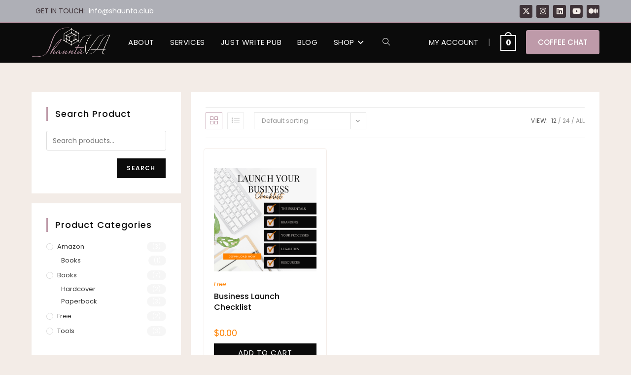

--- FILE ---
content_type: text/html; charset=UTF-8
request_url: https://shaunta.club/product-tag/tool/?products-per-page=12
body_size: 21993
content:
<!DOCTYPE html>
<html class="html" lang="en-US">
<head>
	<meta charset="UTF-8">
	<link rel="profile" href="https://gmpg.org/xfn/11">

	<meta name='robots' content='index, follow, max-image-preview:large, max-snippet:-1, max-video-preview:-1' />
<meta name="viewport" content="width=device-width, initial-scale=1"><script>window._wca = window._wca || [];</script>

	<!-- This site is optimized with the Yoast SEO plugin v26.8 - https://yoast.com/product/yoast-seo-wordpress/ -->
	<title>tool Archives | ShauntáVA, LLC</title>
	<link rel="canonical" href="https://shaunta.club/product-tag/tool/" />
	<meta property="og:locale" content="en_US" />
	<meta property="og:type" content="article" />
	<meta property="og:title" content="tool Archives | ShauntáVA, LLC" />
	<meta property="og:url" content="https://shaunta.club/product-tag/tool/" />
	<meta property="og:site_name" content="ShauntáVA, LLC" />
	<meta property="og:image" content="https://i0.wp.com/shaunta.club/wp-content/uploads/2023/03/ShauntasVA_favicon.jpg?fit=133%2C133&ssl=1" />
	<meta property="og:image:width" content="133" />
	<meta property="og:image:height" content="133" />
	<meta property="og:image:type" content="image/jpeg" />
	<meta name="twitter:card" content="summary_large_image" />
	<script type="application/ld+json" class="yoast-schema-graph">{"@context":"https://schema.org","@graph":[{"@type":"CollectionPage","@id":"https://shaunta.club/product-tag/tool/","url":"https://shaunta.club/product-tag/tool/","name":"tool Archives | ShauntáVA, LLC","isPartOf":{"@id":"https://shaunta.club/#website"},"primaryImageOfPage":{"@id":"https://shaunta.club/product-tag/tool/#primaryimage"},"image":{"@id":"https://shaunta.club/product-tag/tool/#primaryimage"},"thumbnailUrl":"https://i0.wp.com/shaunta.club/wp-content/uploads/2023/05/Launch-Checklist-Website.png?fit=1200%2C1200&ssl=1","breadcrumb":{"@id":"https://shaunta.club/product-tag/tool/#breadcrumb"},"inLanguage":"en-US"},{"@type":"ImageObject","inLanguage":"en-US","@id":"https://shaunta.club/product-tag/tool/#primaryimage","url":"https://i0.wp.com/shaunta.club/wp-content/uploads/2023/05/Launch-Checklist-Website.png?fit=1200%2C1200&ssl=1","contentUrl":"https://i0.wp.com/shaunta.club/wp-content/uploads/2023/05/Launch-Checklist-Website.png?fit=1200%2C1200&ssl=1","width":1200,"height":1200,"caption":"Launch Checklist"},{"@type":"BreadcrumbList","@id":"https://shaunta.club/product-tag/tool/#breadcrumb","itemListElement":[{"@type":"ListItem","position":1,"name":"Home","item":"https://shaunta.club/"},{"@type":"ListItem","position":2,"name":"tool"}]},{"@type":"WebSite","@id":"https://shaunta.club/#website","url":"https://shaunta.club/","name":"ShauntáVA, LLC","description":"It&#039;s not just a pretty font, It&#039;s a beautiful business","publisher":{"@id":"https://shaunta.club/#organization"},"alternateName":"ShauntáVA Gems","potentialAction":[{"@type":"SearchAction","target":{"@type":"EntryPoint","urlTemplate":"https://shaunta.club/?s={search_term_string}"},"query-input":{"@type":"PropertyValueSpecification","valueRequired":true,"valueName":"search_term_string"}}],"inLanguage":"en-US"},{"@type":"Organization","@id":"https://shaunta.club/#organization","name":"ShauntáVA, LLC","url":"https://shaunta.club/","logo":{"@type":"ImageObject","inLanguage":"en-US","@id":"https://shaunta.club/#/schema/logo/image/","url":"https://i0.wp.com/shaunta.club/wp-content/uploads/2023/03/Site-Logo-Light.png?fit=563%2C215&ssl=1","contentUrl":"https://i0.wp.com/shaunta.club/wp-content/uploads/2023/03/Site-Logo-Light.png?fit=563%2C215&ssl=1","width":563,"height":215,"caption":"ShauntáVA, LLC"},"image":{"@id":"https://shaunta.club/#/schema/logo/image/"}}]}</script>
	<!-- / Yoast SEO plugin. -->


<link rel='dns-prefetch' href='//assets.pinterest.com' />
<link rel='dns-prefetch' href='//stats.wp.com' />
<link rel='dns-prefetch' href='//fonts.googleapis.com' />
<link rel='preconnect' href='//i0.wp.com' />
<link rel="alternate" type="application/rss+xml" title="ShauntáVA, LLC &raquo; Feed" href="https://shaunta.club/feed/" />
<link rel="alternate" type="application/rss+xml" title="ShauntáVA, LLC &raquo; Comments Feed" href="https://shaunta.club/comments/feed/" />
<link rel="alternate" type="application/rss+xml" title="ShauntáVA, LLC &raquo; tool Tag Feed" href="https://shaunta.club/product-tag/tool/feed/" />
<style id='wp-img-auto-sizes-contain-inline-css'>
img:is([sizes=auto i],[sizes^="auto," i]){contain-intrinsic-size:3000px 1500px}
/*# sourceURL=wp-img-auto-sizes-contain-inline-css */
</style>
<style id='wp-emoji-styles-inline-css'>

	img.wp-smiley, img.emoji {
		display: inline !important;
		border: none !important;
		box-shadow: none !important;
		height: 1em !important;
		width: 1em !important;
		margin: 0 0.07em !important;
		vertical-align: -0.1em !important;
		background: none !important;
		padding: 0 !important;
	}
/*# sourceURL=wp-emoji-styles-inline-css */
</style>
<link rel='stylesheet' id='wp-block-library-css' href='https://shaunta.club/wp-includes/css/dist/block-library/style.min.css?ver=6.9' media='all' />
<style id='global-styles-inline-css'>
:root{--wp--preset--aspect-ratio--square: 1;--wp--preset--aspect-ratio--4-3: 4/3;--wp--preset--aspect-ratio--3-4: 3/4;--wp--preset--aspect-ratio--3-2: 3/2;--wp--preset--aspect-ratio--2-3: 2/3;--wp--preset--aspect-ratio--16-9: 16/9;--wp--preset--aspect-ratio--9-16: 9/16;--wp--preset--color--black: #000000;--wp--preset--color--cyan-bluish-gray: #abb8c3;--wp--preset--color--white: #ffffff;--wp--preset--color--pale-pink: #f78da7;--wp--preset--color--vivid-red: #cf2e2e;--wp--preset--color--luminous-vivid-orange: #ff6900;--wp--preset--color--luminous-vivid-amber: #fcb900;--wp--preset--color--light-green-cyan: #7bdcb5;--wp--preset--color--vivid-green-cyan: #00d084;--wp--preset--color--pale-cyan-blue: #8ed1fc;--wp--preset--color--vivid-cyan-blue: #0693e3;--wp--preset--color--vivid-purple: #9b51e0;--wp--preset--gradient--vivid-cyan-blue-to-vivid-purple: linear-gradient(135deg,rgb(6,147,227) 0%,rgb(155,81,224) 100%);--wp--preset--gradient--light-green-cyan-to-vivid-green-cyan: linear-gradient(135deg,rgb(122,220,180) 0%,rgb(0,208,130) 100%);--wp--preset--gradient--luminous-vivid-amber-to-luminous-vivid-orange: linear-gradient(135deg,rgb(252,185,0) 0%,rgb(255,105,0) 100%);--wp--preset--gradient--luminous-vivid-orange-to-vivid-red: linear-gradient(135deg,rgb(255,105,0) 0%,rgb(207,46,46) 100%);--wp--preset--gradient--very-light-gray-to-cyan-bluish-gray: linear-gradient(135deg,rgb(238,238,238) 0%,rgb(169,184,195) 100%);--wp--preset--gradient--cool-to-warm-spectrum: linear-gradient(135deg,rgb(74,234,220) 0%,rgb(151,120,209) 20%,rgb(207,42,186) 40%,rgb(238,44,130) 60%,rgb(251,105,98) 80%,rgb(254,248,76) 100%);--wp--preset--gradient--blush-light-purple: linear-gradient(135deg,rgb(255,206,236) 0%,rgb(152,150,240) 100%);--wp--preset--gradient--blush-bordeaux: linear-gradient(135deg,rgb(254,205,165) 0%,rgb(254,45,45) 50%,rgb(107,0,62) 100%);--wp--preset--gradient--luminous-dusk: linear-gradient(135deg,rgb(255,203,112) 0%,rgb(199,81,192) 50%,rgb(65,88,208) 100%);--wp--preset--gradient--pale-ocean: linear-gradient(135deg,rgb(255,245,203) 0%,rgb(182,227,212) 50%,rgb(51,167,181) 100%);--wp--preset--gradient--electric-grass: linear-gradient(135deg,rgb(202,248,128) 0%,rgb(113,206,126) 100%);--wp--preset--gradient--midnight: linear-gradient(135deg,rgb(2,3,129) 0%,rgb(40,116,252) 100%);--wp--preset--font-size--small: 13px;--wp--preset--font-size--medium: 20px;--wp--preset--font-size--large: 36px;--wp--preset--font-size--x-large: 42px;--wp--preset--spacing--20: 0.44rem;--wp--preset--spacing--30: 0.67rem;--wp--preset--spacing--40: 1rem;--wp--preset--spacing--50: 1.5rem;--wp--preset--spacing--60: 2.25rem;--wp--preset--spacing--70: 3.38rem;--wp--preset--spacing--80: 5.06rem;--wp--preset--shadow--natural: 6px 6px 9px rgba(0, 0, 0, 0.2);--wp--preset--shadow--deep: 12px 12px 50px rgba(0, 0, 0, 0.4);--wp--preset--shadow--sharp: 6px 6px 0px rgba(0, 0, 0, 0.2);--wp--preset--shadow--outlined: 6px 6px 0px -3px rgb(255, 255, 255), 6px 6px rgb(0, 0, 0);--wp--preset--shadow--crisp: 6px 6px 0px rgb(0, 0, 0);}:where(.is-layout-flex){gap: 0.5em;}:where(.is-layout-grid){gap: 0.5em;}body .is-layout-flex{display: flex;}.is-layout-flex{flex-wrap: wrap;align-items: center;}.is-layout-flex > :is(*, div){margin: 0;}body .is-layout-grid{display: grid;}.is-layout-grid > :is(*, div){margin: 0;}:where(.wp-block-columns.is-layout-flex){gap: 2em;}:where(.wp-block-columns.is-layout-grid){gap: 2em;}:where(.wp-block-post-template.is-layout-flex){gap: 1.25em;}:where(.wp-block-post-template.is-layout-grid){gap: 1.25em;}.has-black-color{color: var(--wp--preset--color--black) !important;}.has-cyan-bluish-gray-color{color: var(--wp--preset--color--cyan-bluish-gray) !important;}.has-white-color{color: var(--wp--preset--color--white) !important;}.has-pale-pink-color{color: var(--wp--preset--color--pale-pink) !important;}.has-vivid-red-color{color: var(--wp--preset--color--vivid-red) !important;}.has-luminous-vivid-orange-color{color: var(--wp--preset--color--luminous-vivid-orange) !important;}.has-luminous-vivid-amber-color{color: var(--wp--preset--color--luminous-vivid-amber) !important;}.has-light-green-cyan-color{color: var(--wp--preset--color--light-green-cyan) !important;}.has-vivid-green-cyan-color{color: var(--wp--preset--color--vivid-green-cyan) !important;}.has-pale-cyan-blue-color{color: var(--wp--preset--color--pale-cyan-blue) !important;}.has-vivid-cyan-blue-color{color: var(--wp--preset--color--vivid-cyan-blue) !important;}.has-vivid-purple-color{color: var(--wp--preset--color--vivid-purple) !important;}.has-black-background-color{background-color: var(--wp--preset--color--black) !important;}.has-cyan-bluish-gray-background-color{background-color: var(--wp--preset--color--cyan-bluish-gray) !important;}.has-white-background-color{background-color: var(--wp--preset--color--white) !important;}.has-pale-pink-background-color{background-color: var(--wp--preset--color--pale-pink) !important;}.has-vivid-red-background-color{background-color: var(--wp--preset--color--vivid-red) !important;}.has-luminous-vivid-orange-background-color{background-color: var(--wp--preset--color--luminous-vivid-orange) !important;}.has-luminous-vivid-amber-background-color{background-color: var(--wp--preset--color--luminous-vivid-amber) !important;}.has-light-green-cyan-background-color{background-color: var(--wp--preset--color--light-green-cyan) !important;}.has-vivid-green-cyan-background-color{background-color: var(--wp--preset--color--vivid-green-cyan) !important;}.has-pale-cyan-blue-background-color{background-color: var(--wp--preset--color--pale-cyan-blue) !important;}.has-vivid-cyan-blue-background-color{background-color: var(--wp--preset--color--vivid-cyan-blue) !important;}.has-vivid-purple-background-color{background-color: var(--wp--preset--color--vivid-purple) !important;}.has-black-border-color{border-color: var(--wp--preset--color--black) !important;}.has-cyan-bluish-gray-border-color{border-color: var(--wp--preset--color--cyan-bluish-gray) !important;}.has-white-border-color{border-color: var(--wp--preset--color--white) !important;}.has-pale-pink-border-color{border-color: var(--wp--preset--color--pale-pink) !important;}.has-vivid-red-border-color{border-color: var(--wp--preset--color--vivid-red) !important;}.has-luminous-vivid-orange-border-color{border-color: var(--wp--preset--color--luminous-vivid-orange) !important;}.has-luminous-vivid-amber-border-color{border-color: var(--wp--preset--color--luminous-vivid-amber) !important;}.has-light-green-cyan-border-color{border-color: var(--wp--preset--color--light-green-cyan) !important;}.has-vivid-green-cyan-border-color{border-color: var(--wp--preset--color--vivid-green-cyan) !important;}.has-pale-cyan-blue-border-color{border-color: var(--wp--preset--color--pale-cyan-blue) !important;}.has-vivid-cyan-blue-border-color{border-color: var(--wp--preset--color--vivid-cyan-blue) !important;}.has-vivid-purple-border-color{border-color: var(--wp--preset--color--vivid-purple) !important;}.has-vivid-cyan-blue-to-vivid-purple-gradient-background{background: var(--wp--preset--gradient--vivid-cyan-blue-to-vivid-purple) !important;}.has-light-green-cyan-to-vivid-green-cyan-gradient-background{background: var(--wp--preset--gradient--light-green-cyan-to-vivid-green-cyan) !important;}.has-luminous-vivid-amber-to-luminous-vivid-orange-gradient-background{background: var(--wp--preset--gradient--luminous-vivid-amber-to-luminous-vivid-orange) !important;}.has-luminous-vivid-orange-to-vivid-red-gradient-background{background: var(--wp--preset--gradient--luminous-vivid-orange-to-vivid-red) !important;}.has-very-light-gray-to-cyan-bluish-gray-gradient-background{background: var(--wp--preset--gradient--very-light-gray-to-cyan-bluish-gray) !important;}.has-cool-to-warm-spectrum-gradient-background{background: var(--wp--preset--gradient--cool-to-warm-spectrum) !important;}.has-blush-light-purple-gradient-background{background: var(--wp--preset--gradient--blush-light-purple) !important;}.has-blush-bordeaux-gradient-background{background: var(--wp--preset--gradient--blush-bordeaux) !important;}.has-luminous-dusk-gradient-background{background: var(--wp--preset--gradient--luminous-dusk) !important;}.has-pale-ocean-gradient-background{background: var(--wp--preset--gradient--pale-ocean) !important;}.has-electric-grass-gradient-background{background: var(--wp--preset--gradient--electric-grass) !important;}.has-midnight-gradient-background{background: var(--wp--preset--gradient--midnight) !important;}.has-small-font-size{font-size: var(--wp--preset--font-size--small) !important;}.has-medium-font-size{font-size: var(--wp--preset--font-size--medium) !important;}.has-large-font-size{font-size: var(--wp--preset--font-size--large) !important;}.has-x-large-font-size{font-size: var(--wp--preset--font-size--x-large) !important;}
/*# sourceURL=global-styles-inline-css */
</style>

<style id='classic-theme-styles-inline-css'>
/*! This file is auto-generated */
.wp-block-button__link{color:#fff;background-color:#32373c;border-radius:9999px;box-shadow:none;text-decoration:none;padding:calc(.667em + 2px) calc(1.333em + 2px);font-size:1.125em}.wp-block-file__button{background:#32373c;color:#fff;text-decoration:none}
/*# sourceURL=/wp-includes/css/classic-themes.min.css */
</style>
<link rel='stylesheet' id='mailerlite_forms.css-css' href='https://shaunta.club/wp-content/plugins/official-mailerlite-sign-up-forms/assets/css/mailerlite_forms.css?ver=1.7.13' media='all' />
<style id='woocommerce-inline-inline-css'>
.woocommerce form .form-row .required { visibility: visible; }
/*# sourceURL=woocommerce-inline-inline-css */
</style>
<link rel='stylesheet' id='pinterest-for-woocommerce-pins-css' href='//shaunta.club/wp-content/plugins/pinterest-for-woocommerce/assets/css/frontend/pinterest-for-woocommerce-pins.min.css?ver=1.4.14' media='all' />
<link rel='stylesheet' id='oceanwp-woo-mini-cart-css' href='https://shaunta.club/wp-content/themes/oceanwp/assets/css/woo/woo-mini-cart.min.css?ver=6.9' media='all' />
<link rel='stylesheet' id='font-awesome-css' href='https://shaunta.club/wp-content/themes/oceanwp/assets/fonts/fontawesome/css/all.min.css?ver=6.7.2' media='all' />
<link rel='stylesheet' id='simple-line-icons-css' href='https://shaunta.club/wp-content/themes/oceanwp/assets/css/third/simple-line-icons.min.css?ver=2.4.0' media='all' />
<link rel='stylesheet' id='oceanwp-style-css' href='https://shaunta.club/wp-content/themes/oceanwp/assets/css/style.min.css?ver=4.1.4' media='all' />
<link rel='stylesheet' id='oceanwp-hamburgers-css' href='https://shaunta.club/wp-content/themes/oceanwp/assets/css/third/hamburgers/hamburgers.min.css?ver=4.1.4' media='all' />
<link rel='stylesheet' id='oceanwp-collapse-r-css' href='https://shaunta.club/wp-content/themes/oceanwp/assets/css/third/hamburgers/types/collapse-r.css?ver=4.1.4' media='all' />
<link rel='stylesheet' id='oceanwp-google-font-poppins-css' href='//fonts.googleapis.com/css?family=Poppins%3A100%2C200%2C300%2C400%2C500%2C600%2C700%2C800%2C900%2C100i%2C200i%2C300i%2C400i%2C500i%2C600i%2C700i%2C800i%2C900i&#038;subset=latin&#038;display=swap&#038;ver=6.9' media='all' />
<link rel='stylesheet' id='oceanwp-google-font-playfair-display-css' href='//fonts.googleapis.com/css?family=Playfair+Display%3A100%2C200%2C300%2C400%2C500%2C600%2C700%2C800%2C900%2C100i%2C200i%2C300i%2C400i%2C500i%2C600i%2C700i%2C800i%2C900i&#038;subset=latin&#038;display=swap&#038;ver=6.9' media='all' />
<link rel='stylesheet' id='oceanwp-woocommerce-css' href='https://shaunta.club/wp-content/themes/oceanwp/assets/css/woo/woocommerce.min.css?ver=6.9' media='all' />
<link rel='stylesheet' id='oceanwp-woo-star-font-css' href='https://shaunta.club/wp-content/themes/oceanwp/assets/css/woo/woo-star-font.min.css?ver=6.9' media='all' />
<link rel='stylesheet' id='oceanwp-woo-quick-view-css' href='https://shaunta.club/wp-content/themes/oceanwp/assets/css/woo/woo-quick-view.min.css?ver=6.9' media='all' />
<link rel='stylesheet' id='ekit-widget-styles-css' href='https://shaunta.club/wp-content/plugins/elementskit-lite/widgets/init/assets/css/widget-styles.css?ver=3.7.8' media='all' />
<link rel='stylesheet' id='ekit-responsive-css' href='https://shaunta.club/wp-content/plugins/elementskit-lite/widgets/init/assets/css/responsive.css?ver=3.7.8' media='all' />
<link rel='stylesheet' id='oe-widgets-style-css' href='https://shaunta.club/wp-content/plugins/ocean-extra/assets/css/widgets.css?ver=6.9' media='all' />
<link rel='stylesheet' id='opl-style-css' href='https://shaunta.club/wp-content/plugins/ocean-popup-login/assets/css/style.min.css?ver=6.9' media='all' />
<link rel='stylesheet' id='osh-styles-css' href='https://shaunta.club/wp-content/plugins/ocean-sticky-header/assets/css/style.min.css?ver=6.9' media='all' />
<script type="text/template" id="tmpl-variation-template">
	<div class="woocommerce-variation-description">{{{ data.variation.variation_description }}}</div>
	<div class="woocommerce-variation-price">{{{ data.variation.price_html }}}</div>
	<div class="woocommerce-variation-availability">{{{ data.variation.availability_html }}}</div>
</script>
<script type="text/template" id="tmpl-unavailable-variation-template">
	<p role="alert">Sorry, this product is unavailable. Please choose a different combination.</p>
</script>
<script src="https://shaunta.club/wp-includes/js/jquery/jquery.min.js?ver=3.7.1" id="jquery-core-js"></script>
<script src="https://shaunta.club/wp-includes/js/jquery/jquery-migrate.min.js?ver=3.4.1" id="jquery-migrate-js"></script>
<script src="https://shaunta.club/wp-content/plugins/woocommerce/assets/js/jquery-blockui/jquery.blockUI.min.js?ver=2.7.0-wc.10.4.3" id="wc-jquery-blockui-js" defer data-wp-strategy="defer"></script>
<script id="wc-add-to-cart-js-extra">
var wc_add_to_cart_params = {"ajax_url":"/wp-admin/admin-ajax.php","wc_ajax_url":"/?wc-ajax=%%endpoint%%&elementor_page_id=60","i18n_view_cart":"View cart","cart_url":"https://shaunta.club/cart/","is_cart":"","cart_redirect_after_add":"no"};
//# sourceURL=wc-add-to-cart-js-extra
</script>
<script src="https://shaunta.club/wp-content/plugins/woocommerce/assets/js/frontend/add-to-cart.min.js?ver=10.4.3" id="wc-add-to-cart-js" defer data-wp-strategy="defer"></script>
<script src="https://shaunta.club/wp-content/plugins/woocommerce/assets/js/js-cookie/js.cookie.min.js?ver=2.1.4-wc.10.4.3" id="wc-js-cookie-js" defer data-wp-strategy="defer"></script>
<script id="woocommerce-js-extra">
var woocommerce_params = {"ajax_url":"/wp-admin/admin-ajax.php","wc_ajax_url":"/?wc-ajax=%%endpoint%%&elementor_page_id=60","i18n_password_show":"Show password","i18n_password_hide":"Hide password"};
//# sourceURL=woocommerce-js-extra
</script>
<script src="https://shaunta.club/wp-content/plugins/woocommerce/assets/js/frontend/woocommerce.min.js?ver=10.4.3" id="woocommerce-js" defer data-wp-strategy="defer"></script>
<script id="WCPAY_ASSETS-js-extra">
var wcpayAssets = {"url":"https://shaunta.club/wp-content/plugins/woocommerce-payments/dist/"};
//# sourceURL=WCPAY_ASSETS-js-extra
</script>
<script src="https://stats.wp.com/s-202606.js" id="woocommerce-analytics-js" defer data-wp-strategy="defer"></script>
<script src="https://shaunta.club/wp-includes/js/underscore.min.js?ver=1.13.7" id="underscore-js"></script>
<script id="wp-util-js-extra">
var _wpUtilSettings = {"ajax":{"url":"/wp-admin/admin-ajax.php"}};
//# sourceURL=wp-util-js-extra
</script>
<script src="https://shaunta.club/wp-includes/js/wp-util.min.js?ver=6.9" id="wp-util-js"></script>
<script id="wc-add-to-cart-variation-js-extra">
var wc_add_to_cart_variation_params = {"wc_ajax_url":"/?wc-ajax=%%endpoint%%&elementor_page_id=60","i18n_no_matching_variations_text":"Sorry, no products matched your selection. Please choose a different combination.","i18n_make_a_selection_text":"Please select some product options before adding this product to your cart.","i18n_unavailable_text":"Sorry, this product is unavailable. Please choose a different combination.","i18n_reset_alert_text":"Your selection has been reset. Please select some product options before adding this product to your cart."};
//# sourceURL=wc-add-to-cart-variation-js-extra
</script>
<script src="https://shaunta.club/wp-content/plugins/woocommerce/assets/js/frontend/add-to-cart-variation.min.js?ver=10.4.3" id="wc-add-to-cart-variation-js" defer data-wp-strategy="defer"></script>
<script src="https://shaunta.club/wp-content/plugins/woocommerce/assets/js/flexslider/jquery.flexslider.min.js?ver=2.7.2-wc.10.4.3" id="wc-flexslider-js" defer data-wp-strategy="defer"></script>
<script id="wc-cart-fragments-js-extra">
var wc_cart_fragments_params = {"ajax_url":"/wp-admin/admin-ajax.php","wc_ajax_url":"/?wc-ajax=%%endpoint%%&elementor_page_id=60","cart_hash_key":"wc_cart_hash_0b58c71a5771ed14528daef5710e5404","fragment_name":"wc_fragments_0b58c71a5771ed14528daef5710e5404","request_timeout":"5000"};
//# sourceURL=wc-cart-fragments-js-extra
</script>
<script src="https://shaunta.club/wp-content/plugins/woocommerce/assets/js/frontend/cart-fragments.min.js?ver=10.4.3" id="wc-cart-fragments-js" defer data-wp-strategy="defer"></script>
<link rel="https://api.w.org/" href="https://shaunta.club/wp-json/" /><link rel="alternate" title="JSON" type="application/json" href="https://shaunta.club/wp-json/wp/v2/product_tag/60" /><link rel="EditURI" type="application/rsd+xml" title="RSD" href="https://shaunta.club/xmlrpc.php?rsd" />
<meta name="generator" content="WordPress 6.9" />
<meta name="generator" content="WooCommerce 10.4.3" />
        <!-- MailerLite Universal -->
        <script>
            (function(w,d,e,u,f,l,n){w[f]=w[f]||function(){(w[f].q=w[f].q||[])
                .push(arguments);},l=d.createElement(e),l.async=1,l.src=u,
                n=d.getElementsByTagName(e)[0],n.parentNode.insertBefore(l,n);})
            (window,document,'script','https://assets.mailerlite.com/js/universal.js','ml');
            ml('account', '8017');
            ml('enablePopups', false);
        </script>
        <!-- End MailerLite Universal -->
        	<style>img#wpstats{display:none}</style>
			<noscript><style>.woocommerce-product-gallery{ opacity: 1 !important; }</style></noscript>
	<meta name="generator" content="Elementor 3.28.3; features: additional_custom_breakpoints, e_local_google_fonts; settings: css_print_method-external, google_font-enabled, font_display-swap">
			<style>
				.e-con.e-parent:nth-of-type(n+4):not(.e-lazyloaded):not(.e-no-lazyload),
				.e-con.e-parent:nth-of-type(n+4):not(.e-lazyloaded):not(.e-no-lazyload) * {
					background-image: none !important;
				}
				@media screen and (max-height: 1024px) {
					.e-con.e-parent:nth-of-type(n+3):not(.e-lazyloaded):not(.e-no-lazyload),
					.e-con.e-parent:nth-of-type(n+3):not(.e-lazyloaded):not(.e-no-lazyload) * {
						background-image: none !important;
					}
				}
				@media screen and (max-height: 640px) {
					.e-con.e-parent:nth-of-type(n+2):not(.e-lazyloaded):not(.e-no-lazyload),
					.e-con.e-parent:nth-of-type(n+2):not(.e-lazyloaded):not(.e-no-lazyload) * {
						background-image: none !important;
					}
				}
			</style>
			<link rel="icon" href="https://i0.wp.com/shaunta.club/wp-content/uploads/2023/03/cropped-ShauntasVA_favicon.jpg?fit=32%2C32&#038;ssl=1" sizes="32x32" />
<link rel="icon" href="https://i0.wp.com/shaunta.club/wp-content/uploads/2023/03/cropped-ShauntasVA_favicon.jpg?fit=192%2C192&#038;ssl=1" sizes="192x192" />
<link rel="apple-touch-icon" href="https://i0.wp.com/shaunta.club/wp-content/uploads/2023/03/cropped-ShauntasVA_favicon.jpg?fit=180%2C180&#038;ssl=1" />
<meta name="msapplication-TileImage" content="https://i0.wp.com/shaunta.club/wp-content/uploads/2023/03/cropped-ShauntasVA_favicon.jpg?fit=270%2C270&#038;ssl=1" />
		<style id="wp-custom-css">
			/*** Universal ***/a:active,a:focus,a:visited{border:none !important;outline:none !important}.text-hboldc{font-weight:600}/*** Top Bar ***/#top-bar-social.top-bar-right{height:24px !important;line-height:24px !important;margin-top:-13px}#top-bar-social ul li a{background:#3F3338;height:26px;width:26px;line-height:26px;text-align:center !important;margin-left:8px;border-radius:3px;transition:all 0.3s ease-in-out}#top-bar-social ul li a:hover{background:#FF8200;color:#FFFFFF}/*** Header CTA ***/.header-cta{margin-left:16px}.header-cta span{font-family:"Poppins";font-size:15px !important;font-weight:500 !important;text-transform:uppercase;background:#BE9AA9;color:#FFFFFF;padding:14px 24px;border-radius:4px;transition:all 0.3s ease-in-out}.header-cta span:hover{background:#FF8200;color:#FFFFFF}/*** Header Cart ***/.cart-divider{margin:0 16px;color:rgba(255,255,255,0.4)}a.opl-link,a.opl-logout-link{font-family:"Poppins";font-size:15px !important;text-transform:uppercase;font-weight:400 !important;color:#FFFFFF}.wcmenucart-cart-icon .wcmenucart-count{border:2px solid #FFFFFF;color:#FFFFFF;align-content}.wcmenucart-cart-icon .wcmenucart-count:after{border-color:#FFFFFF}/*** Footer ***/footer#footer{border-top:5px solid #BE9AA9}footer#footer .oceanwp-custom-links a{font-size:15px;line-height:2em}footer#footer .recent-posts-title{font-size:15px;line-height:1.4em !important;letter-spacing:0 !important}#footer-bottom #copyright{color:#FFFFFF !important}/*** Blog Page ***/.sidebar-box .oceanwp-about-me-text{color:#0B0B0B !important}/*** Shop ***/.woocommerce ul.products li.product .button,.woocommerce ul.products li.product .product-inner .added_to_cart{width:100%}@media (max-width:1200px){.top-bar-left{float:left !important}.top-bar-right{float:right !important}}@media(max-width:1000px){.woocommerce div.product .product_title{margin-top:20px}}		</style>
		<!-- OceanWP CSS -->
<style type="text/css">
/* Colors */.woocommerce-MyAccount-navigation ul li a:before,.woocommerce-checkout .woocommerce-info a,.woocommerce-checkout #payment ul.payment_methods .wc_payment_method>input[type=radio]:first-child:checked+label:before,.woocommerce-checkout #payment .payment_method_paypal .about_paypal,.woocommerce ul.products li.product li.category a:hover,.woocommerce ul.products li.product .button:hover,.woocommerce ul.products li.product .product-inner .added_to_cart:hover,.product_meta .posted_in a:hover,.product_meta .tagged_as a:hover,.woocommerce div.product .woocommerce-tabs ul.tabs li a:hover,.woocommerce div.product .woocommerce-tabs ul.tabs li.active a,.woocommerce .oceanwp-grid-list a.active,.woocommerce .oceanwp-grid-list a:hover,.woocommerce .oceanwp-off-canvas-filter:hover,.widget_shopping_cart ul.cart_list li .owp-grid-wrap .owp-grid a.remove:hover,.widget_product_categories li a:hover ~ .count,.widget_layered_nav li a:hover ~ .count,.woocommerce ul.products li.product:not(.product-category) .woo-entry-buttons li a:hover,a:hover,a.light:hover,.theme-heading .text::before,.theme-heading .text::after,#top-bar-content >a:hover,#top-bar-social li.oceanwp-email a:hover,#site-navigation-wrap .dropdown-menu >li >a:hover,#site-header.medium-header #medium-searchform button:hover,.oceanwp-mobile-menu-icon a:hover,.blog-entry.post .blog-entry-header .entry-title a:hover,.blog-entry.post .blog-entry-readmore a:hover,.blog-entry.thumbnail-entry .blog-entry-category a,ul.meta li a:hover,.dropcap,.single nav.post-navigation .nav-links .title,body .related-post-title a:hover,body #wp-calendar caption,body .contact-info-widget.default i,body .contact-info-widget.big-icons i,body .custom-links-widget .oceanwp-custom-links li a:hover,body .custom-links-widget .oceanwp-custom-links li a:hover:before,body .posts-thumbnails-widget li a:hover,body .social-widget li.oceanwp-email a:hover,.comment-author .comment-meta .comment-reply-link,#respond #cancel-comment-reply-link:hover,#footer-widgets .footer-box a:hover,#footer-bottom a:hover,#footer-bottom #footer-bottom-menu a:hover,.sidr a:hover,.sidr-class-dropdown-toggle:hover,.sidr-class-menu-item-has-children.active >a,.sidr-class-menu-item-has-children.active >a >.sidr-class-dropdown-toggle,input[type=checkbox]:checked:before{color:#be9aa9}.woocommerce .oceanwp-grid-list a.active .owp-icon use,.woocommerce .oceanwp-grid-list a:hover .owp-icon use,.single nav.post-navigation .nav-links .title .owp-icon use,.blog-entry.post .blog-entry-readmore a:hover .owp-icon use,body .contact-info-widget.default .owp-icon use,body .contact-info-widget.big-icons .owp-icon use{stroke:#be9aa9}.woocommerce div.product div.images .open-image,.wcmenucart-details.count,.woocommerce-message a,.woocommerce-error a,.woocommerce-info a,.woocommerce .widget_price_filter .ui-slider .ui-slider-handle,.woocommerce .widget_price_filter .ui-slider .ui-slider-range,.owp-product-nav li a.owp-nav-link:hover,.woocommerce div.product.owp-tabs-layout-vertical .woocommerce-tabs ul.tabs li a:after,.woocommerce .widget_product_categories li.current-cat >a ~ .count,.woocommerce .widget_product_categories li.current-cat >a:before,.woocommerce .widget_layered_nav li.chosen a ~ .count,.woocommerce .widget_layered_nav li.chosen a:before,#owp-checkout-timeline .active .timeline-wrapper,.bag-style:hover .wcmenucart-cart-icon .wcmenucart-count,.show-cart .wcmenucart-cart-icon .wcmenucart-count,.woocommerce ul.products li.product:not(.product-category) .image-wrap .button,input[type="button"],input[type="reset"],input[type="submit"],button[type="submit"],.button,#site-navigation-wrap .dropdown-menu >li.btn >a >span,.thumbnail:hover i,.thumbnail:hover .link-post-svg-icon,.post-quote-content,.omw-modal .omw-close-modal,body .contact-info-widget.big-icons li:hover i,body .contact-info-widget.big-icons li:hover .owp-icon,body div.wpforms-container-full .wpforms-form input[type=submit],body div.wpforms-container-full .wpforms-form button[type=submit],body div.wpforms-container-full .wpforms-form .wpforms-page-button,.woocommerce-cart .wp-element-button,.woocommerce-checkout .wp-element-button,.wp-block-button__link,#opl-login-form .opl-button,#opl-login-form .input-wrap .opl-focus-line{background-color:#be9aa9}.current-shop-items-dropdown{border-top-color:#be9aa9}.woocommerce div.product .woocommerce-tabs ul.tabs li.active a{border-bottom-color:#be9aa9}.wcmenucart-details.count:before{border-color:#be9aa9}.woocommerce ul.products li.product .button:hover{border-color:#be9aa9}.woocommerce ul.products li.product .product-inner .added_to_cart:hover{border-color:#be9aa9}.woocommerce div.product .woocommerce-tabs ul.tabs li.active a{border-color:#be9aa9}.woocommerce .oceanwp-grid-list a.active{border-color:#be9aa9}.woocommerce .oceanwp-grid-list a:hover{border-color:#be9aa9}.woocommerce .oceanwp-off-canvas-filter:hover{border-color:#be9aa9}.owp-product-nav li a.owp-nav-link:hover{border-color:#be9aa9}.widget_shopping_cart_content .buttons .button:first-child:hover{border-color:#be9aa9}.widget_shopping_cart ul.cart_list li .owp-grid-wrap .owp-grid a.remove:hover{border-color:#be9aa9}.widget_product_categories li a:hover ~ .count{border-color:#be9aa9}.woocommerce .widget_product_categories li.current-cat >a ~ .count{border-color:#be9aa9}.woocommerce .widget_product_categories li.current-cat >a:before{border-color:#be9aa9}.widget_layered_nav li a:hover ~ .count{border-color:#be9aa9}.woocommerce .widget_layered_nav li.chosen a ~ .count{border-color:#be9aa9}.woocommerce .widget_layered_nav li.chosen a:before{border-color:#be9aa9}#owp-checkout-timeline.arrow .active .timeline-wrapper:before{border-top-color:#be9aa9;border-bottom-color:#be9aa9}#owp-checkout-timeline.arrow .active .timeline-wrapper:after{border-left-color:#be9aa9;border-right-color:#be9aa9}.bag-style:hover .wcmenucart-cart-icon .wcmenucart-count{border-color:#be9aa9}.bag-style:hover .wcmenucart-cart-icon .wcmenucart-count:after{border-color:#be9aa9}.show-cart .wcmenucart-cart-icon .wcmenucart-count{border-color:#be9aa9}.show-cart .wcmenucart-cart-icon .wcmenucart-count:after{border-color:#be9aa9}.woocommerce ul.products li.product:not(.product-category) .woo-product-gallery .active a{border-color:#be9aa9}.woocommerce ul.products li.product:not(.product-category) .woo-product-gallery a:hover{border-color:#be9aa9}.widget-title{border-color:#be9aa9}blockquote{border-color:#be9aa9}.wp-block-quote{border-color:#be9aa9}#searchform-dropdown{border-color:#be9aa9}.dropdown-menu .sub-menu{border-color:#be9aa9}.blog-entry.large-entry .blog-entry-readmore a:hover{border-color:#be9aa9}.oceanwp-newsletter-form-wrap input[type="email"]:focus{border-color:#be9aa9}.social-widget li.oceanwp-email a:hover{border-color:#be9aa9}#respond #cancel-comment-reply-link:hover{border-color:#be9aa9}body .contact-info-widget.big-icons li:hover i{border-color:#be9aa9}body .contact-info-widget.big-icons li:hover .owp-icon{border-color:#be9aa9}#footer-widgets .oceanwp-newsletter-form-wrap input[type="email"]:focus{border-color:#be9aa9}.woocommerce div.product div.images .open-image:hover,.woocommerce-error a:hover,.woocommerce-info a:hover,.woocommerce-message a:hover,.woocommerce-message a:focus,.woocommerce .button:focus,.woocommerce ul.products li.product:not(.product-category) .image-wrap .button:hover,input[type="button"]:hover,input[type="reset"]:hover,input[type="submit"]:hover,button[type="submit"]:hover,input[type="button"]:focus,input[type="reset"]:focus,input[type="submit"]:focus,button[type="submit"]:focus,.button:hover,.button:focus,#site-navigation-wrap .dropdown-menu >li.btn >a:hover >span,.post-quote-author,.omw-modal .omw-close-modal:hover,body div.wpforms-container-full .wpforms-form input[type=submit]:hover,body div.wpforms-container-full .wpforms-form button[type=submit]:hover,body div.wpforms-container-full .wpforms-form .wpforms-page-button:hover,.woocommerce-cart .wp-element-button:hover,.woocommerce-checkout .wp-element-button:hover,.wp-block-button__link:hover,#opl-login-form .opl-button:active,#opl-login-form .opl-button:hover{background-color:#ff8200}.separate-layout,.has-parallax-footer.separate-layout #main{background-color:#f3ece7}body .theme-button,body input[type="submit"],body button[type="submit"],body button,body .button,body div.wpforms-container-full .wpforms-form input[type=submit],body div.wpforms-container-full .wpforms-form button[type=submit],body div.wpforms-container-full .wpforms-form .wpforms-page-button,.woocommerce-cart .wp-element-button,.woocommerce-checkout .wp-element-button,.wp-block-button__link{background-color:#0b0b0b}body .theme-button:hover,body input[type="submit"]:hover,body button[type="submit"]:hover,body button:hover,body .button:hover,body div.wpforms-container-full .wpforms-form input[type=submit]:hover,body div.wpforms-container-full .wpforms-form input[type=submit]:active,body div.wpforms-container-full .wpforms-form button[type=submit]:hover,body div.wpforms-container-full .wpforms-form button[type=submit]:active,body div.wpforms-container-full .wpforms-form .wpforms-page-button:hover,body div.wpforms-container-full .wpforms-form .wpforms-page-button:active,.woocommerce-cart .wp-element-button:hover,.woocommerce-checkout .wp-element-button:hover,.wp-block-button__link:hover{background-color:#ff8200}body .theme-button,body input[type="submit"],body button[type="submit"],body button,body .button,body div.wpforms-container-full .wpforms-form input[type=submit],body div.wpforms-container-full .wpforms-form button[type=submit],body div.wpforms-container-full .wpforms-form .wpforms-page-button,.woocommerce-cart .wp-element-button,.woocommerce-checkout .wp-element-button,.wp-block-button__link{border-color:#ffffff}body .theme-button:hover,body input[type="submit"]:hover,body button[type="submit"]:hover,body button:hover,body .button:hover,body div.wpforms-container-full .wpforms-form input[type=submit]:hover,body div.wpforms-container-full .wpforms-form input[type=submit]:active,body div.wpforms-container-full .wpforms-form button[type=submit]:hover,body div.wpforms-container-full .wpforms-form button[type=submit]:active,body div.wpforms-container-full .wpforms-form .wpforms-page-button:hover,body div.wpforms-container-full .wpforms-form .wpforms-page-button:active,.woocommerce-cart .wp-element-button:hover,.woocommerce-checkout .wp-element-button:hover,.wp-block-button__link:hover{border-color:#ffffff}body{color:#334155}h1{color:#0b0b0b}h2{color:#0b0b0b}h3{color:#0b0b0b}/* OceanWP Style Settings CSS */.container{width:1300px}.theme-button,input[type="submit"],button[type="submit"],button,.button,body div.wpforms-container-full .wpforms-form input[type=submit],body div.wpforms-container-full .wpforms-form button[type=submit],body div.wpforms-container-full .wpforms-form .wpforms-page-button{border-style:solid}.theme-button,input[type="submit"],button[type="submit"],button,.button,body div.wpforms-container-full .wpforms-form input[type=submit],body div.wpforms-container-full .wpforms-form button[type=submit],body div.wpforms-container-full .wpforms-form .wpforms-page-button{border-width:1px}form input[type="text"],form input[type="password"],form input[type="email"],form input[type="url"],form input[type="date"],form input[type="month"],form input[type="time"],form input[type="datetime"],form input[type="datetime-local"],form input[type="week"],form input[type="number"],form input[type="search"],form input[type="tel"],form input[type="color"],form select,form textarea,.woocommerce .woocommerce-checkout .select2-container--default .select2-selection--single{border-style:solid}body div.wpforms-container-full .wpforms-form input[type=date],body div.wpforms-container-full .wpforms-form input[type=datetime],body div.wpforms-container-full .wpforms-form input[type=datetime-local],body div.wpforms-container-full .wpforms-form input[type=email],body div.wpforms-container-full .wpforms-form input[type=month],body div.wpforms-container-full .wpforms-form input[type=number],body div.wpforms-container-full .wpforms-form input[type=password],body div.wpforms-container-full .wpforms-form input[type=range],body div.wpforms-container-full .wpforms-form input[type=search],body div.wpforms-container-full .wpforms-form input[type=tel],body div.wpforms-container-full .wpforms-form input[type=text],body div.wpforms-container-full .wpforms-form input[type=time],body div.wpforms-container-full .wpforms-form input[type=url],body div.wpforms-container-full .wpforms-form input[type=week],body div.wpforms-container-full .wpforms-form select,body div.wpforms-container-full .wpforms-form textarea{border-style:solid}form input[type="text"],form input[type="password"],form input[type="email"],form input[type="url"],form input[type="date"],form input[type="month"],form input[type="time"],form input[type="datetime"],form input[type="datetime-local"],form input[type="week"],form input[type="number"],form input[type="search"],form input[type="tel"],form input[type="color"],form select,form textarea{border-radius:3px}body div.wpforms-container-full .wpforms-form input[type=date],body div.wpforms-container-full .wpforms-form input[type=datetime],body div.wpforms-container-full .wpforms-form input[type=datetime-local],body div.wpforms-container-full .wpforms-form input[type=email],body div.wpforms-container-full .wpforms-form input[type=month],body div.wpforms-container-full .wpforms-form input[type=number],body div.wpforms-container-full .wpforms-form input[type=password],body div.wpforms-container-full .wpforms-form input[type=range],body div.wpforms-container-full .wpforms-form input[type=search],body div.wpforms-container-full .wpforms-form input[type=tel],body div.wpforms-container-full .wpforms-form input[type=text],body div.wpforms-container-full .wpforms-form input[type=time],body div.wpforms-container-full .wpforms-form input[type=url],body div.wpforms-container-full .wpforms-form input[type=week],body div.wpforms-container-full .wpforms-form select,body div.wpforms-container-full .wpforms-form textarea{border-radius:3px}#main #content-wrap,.separate-layout #main #content-wrap{padding-top:60px;padding-bottom:60px}@media (max-width:768px){#main #content-wrap,.separate-layout #main #content-wrap{padding-top:50px;padding-bottom:50px}}@media (max-width:480px){#main #content-wrap,.separate-layout #main #content-wrap{padding-top:40px;padding-bottom:40px}}/* Header */@media only screen and (max-width:959px){body.default-breakpoint #site-logo #site-logo-inner{height:60px}}@media only screen and (max-width:959px){body.default-breakpoint .oceanwp-mobile-menu-icon a,.mobile-menu-close{line-height:60px}}#site-logo #site-logo-inner,.oceanwp-social-menu .social-menu-inner,#site-header.full_screen-header .menu-bar-inner,.after-header-content .after-header-content-inner{height:80px}#site-navigation-wrap .dropdown-menu >li >a,#site-navigation-wrap .dropdown-menu >li >span.opl-logout-link,.oceanwp-mobile-menu-icon a,.mobile-menu-close,.after-header-content-inner >a{line-height:80px}#site-header,.has-transparent-header .is-sticky #site-header,.has-vh-transparent .is-sticky #site-header.vertical-header,#searchform-header-replace{background-color:#0b0b0b}#site-header.has-header-media .overlay-header-media{background-color:rgba(0,0,0,0.5)}#site-header{border-color:#0b0b0b}#site-logo #site-logo-inner a img,#site-header.center-header #site-navigation-wrap .middle-site-logo a img{max-width:160px}@media (max-width:768px){#site-logo #site-logo-inner a img,#site-header.center-header #site-navigation-wrap .middle-site-logo a img{max-width:120px}}@media (max-width:480px){#site-logo #site-logo-inner a img,#site-header.center-header #site-navigation-wrap .middle-site-logo a img{max-width:130px}}.effect-one #site-navigation-wrap .dropdown-menu >li >a.menu-link >span:after,.effect-three #site-navigation-wrap .dropdown-menu >li >a.menu-link >span:after,.effect-five #site-navigation-wrap .dropdown-menu >li >a.menu-link >span:before,.effect-five #site-navigation-wrap .dropdown-menu >li >a.menu-link >span:after,.effect-nine #site-navigation-wrap .dropdown-menu >li >a.menu-link >span:before,.effect-nine #site-navigation-wrap .dropdown-menu >li >a.menu-link >span:after{background-color:#be9aa9}.effect-four #site-navigation-wrap .dropdown-menu >li >a.menu-link >span:before,.effect-four #site-navigation-wrap .dropdown-menu >li >a.menu-link >span:after,.effect-seven #site-navigation-wrap .dropdown-menu >li >a.menu-link:hover >span:after,.effect-seven #site-navigation-wrap .dropdown-menu >li.sfHover >a.menu-link >span:after{color:#be9aa9}.effect-seven #site-navigation-wrap .dropdown-menu >li >a.menu-link:hover >span:after,.effect-seven #site-navigation-wrap .dropdown-menu >li.sfHover >a.menu-link >span:after{text-shadow:10px 0 #be9aa9,-10px 0 #be9aa9}#site-navigation-wrap .dropdown-menu >li >a{padding:0 16px}#site-navigation-wrap .dropdown-menu >li >a,.oceanwp-mobile-menu-icon a,#searchform-header-replace-close{color:#ffffff}#site-navigation-wrap .dropdown-menu >li >a .owp-icon use,.oceanwp-mobile-menu-icon a .owp-icon use,#searchform-header-replace-close .owp-icon use{stroke:#ffffff}#site-navigation-wrap .dropdown-menu >li >a:hover,.oceanwp-mobile-menu-icon a:hover,#searchform-header-replace-close:hover{color:#be9aa9}#site-navigation-wrap .dropdown-menu >li >a:hover .owp-icon use,.oceanwp-mobile-menu-icon a:hover .owp-icon use,#searchform-header-replace-close:hover .owp-icon use{stroke:#be9aa9}#site-navigation-wrap .dropdown-menu >.current-menu-item >a,#site-navigation-wrap .dropdown-menu >.current-menu-ancestor >a,#site-navigation-wrap .dropdown-menu >.current-menu-item >a:hover,#site-navigation-wrap .dropdown-menu >.current-menu-ancestor >a:hover{color:#ffffff}.dropdown-menu .sub-menu,#searchform-dropdown,.current-shop-items-dropdown{border-color:#be9aa9}.mobile-menu .hamburger-inner,.mobile-menu .hamburger-inner::before,.mobile-menu .hamburger-inner::after{background-color:#ffffff}body .sidr a,body .sidr-class-dropdown-toggle,#mobile-dropdown ul li a,#mobile-dropdown ul li a .dropdown-toggle,#mobile-fullscreen ul li a,#mobile-fullscreen .oceanwp-social-menu.simple-social ul li a{color:#0b0b0b}#mobile-fullscreen a.close .close-icon-inner,#mobile-fullscreen a.close .close-icon-inner::after{background-color:#0b0b0b}body .sidr a:hover,body .sidr-class-dropdown-toggle:hover,body .sidr-class-dropdown-toggle .fa,body .sidr-class-menu-item-has-children.active >a,body .sidr-class-menu-item-has-children.active >a >.sidr-class-dropdown-toggle,#mobile-dropdown ul li a:hover,#mobile-dropdown ul li a .dropdown-toggle:hover,#mobile-dropdown .menu-item-has-children.active >a,#mobile-dropdown .menu-item-has-children.active >a >.dropdown-toggle,#mobile-fullscreen ul li a:hover,#mobile-fullscreen .oceanwp-social-menu.simple-social ul li a:hover{color:#0b0b0b}#mobile-fullscreen a.close:hover .close-icon-inner,#mobile-fullscreen a.close:hover .close-icon-inner::after{background-color:#0b0b0b}/* Topbar */#top-bar{padding:10px 0 10px 0}#top-bar-social li a{font-size:15px}#top-bar-social li a{padding:0}#top-bar-social li a{color:#f3ece7}#top-bar-social li a .owp-icon use{stroke:#f3ece7}#top-bar-wrap,.oceanwp-top-bar-sticky{background-color:#aeafb6}#top-bar-wrap{border-color:#be9aa9}#top-bar-wrap,#top-bar-content strong{color:#f3ece7}#top-bar-content a,#top-bar-social-alt a{color:#ffffff}#top-bar-content a:hover,#top-bar-social-alt a:hover{color:#f3ece7}/* Blog CSS */.ocean-single-post-header ul.meta-item li a:hover{color:#333333}/* Sidebar */.sidebar-box .widget-title{color:#0b0b0b}.sidebar-box,.footer-box{color:#ffffff}/* Footer Widgets */#footer-widgets{padding:60px 0 60px 0}@media (max-width:768px){#footer-widgets{padding:60px 0 60px 0}}@media (max-width:480px){#footer-widgets{padding:40px 0 40px 0}}#footer-widgets{background-color:#0b0b0b}#footer-widgets .footer-box .widget-title{color:#ff8200}#footer-widgets,#footer-widgets p,#footer-widgets li a:before,#footer-widgets .contact-info-widget span.oceanwp-contact-title,#footer-widgets .recent-posts-date,#footer-widgets .recent-posts-comments,#footer-widgets .widget-recent-posts-icons li .fa{color:#ffffff}#footer-widgets li,#footer-widgets #wp-calendar caption,#footer-widgets #wp-calendar th,#footer-widgets #wp-calendar tbody,#footer-widgets .contact-info-widget i,#footer-widgets .oceanwp-newsletter-form-wrap input[type="email"],#footer-widgets .posts-thumbnails-widget li,#footer-widgets .social-widget li a{border-color:rgba(243,236,231,0.4)}#footer-widgets .contact-info-widget .owp-icon{border-color:rgba(243,236,231,0.4)}#footer-widgets .footer-box a:hover,#footer-widgets a:hover{color:#be9aa9}/* WooCommerce */.owp-floating-bar form.cart .quantity .minus:hover,.owp-floating-bar form.cart .quantity .plus:hover{color:#ffffff}#owp-checkout-timeline .timeline-step{color:#cccccc}#owp-checkout-timeline .timeline-step{border-color:#cccccc}.woocommerce span.onsale{background-color:#ff8200}.woocommerce .products .product-inner{padding:40px 20px 40px 20px}.woocommerce ul.products li.product .woo-entry-inner li.image-wrap{margin:0 0 20px 0}.woocommerce .products .product-inner{border-style:solid}.woocommerce .products .product-inner{border-width:1px}.woocommerce .products .product-inner{border-radius:6px}.woocommerce .products .product-inner,.woocommerce ul.products li.product .woo-product-info,.woocommerce ul.products li.product .woo-product-gallery{background-color:#ffffff}.woocommerce .products .product-inner{border-color:#f3ece7}.woocommerce ul.products li.product li.category,.woocommerce ul.products li.product li.category a{color:#ff8200}.woocommerce ul.products li.product li.category a:hover{color:#be9aa9}.woocommerce ul.products li.product li.title h2,.woocommerce ul.products li.product li.title a{color:#0b0b0b}.woocommerce ul.products li.product li.title a:hover{color:#0b0b0b}.woocommerce ul.products li.product .price,.woocommerce ul.products li.product .price .amount{color:#ff8200}.woocommerce ul.products li.product .button,.woocommerce ul.products li.product .product-inner .added_to_cart,.woocommerce ul.products li.product:not(.product-category) .image-wrap .button{background-color:#0b0b0b}.woocommerce ul.products li.product .button:hover,.woocommerce ul.products li.product .product-inner .added_to_cart:hover,.woocommerce ul.products li.product:not(.product-category) .image-wrap .button:hover{background-color:#ff8200}.woocommerce ul.products li.product .button,.woocommerce ul.products li.product .product-inner .added_to_cart,.woocommerce ul.products li.product:not(.product-category) .image-wrap .button{color:#ffffff}.woocommerce ul.products li.product .button:hover,.woocommerce ul.products li.product .product-inner .added_to_cart:hover,.woocommerce ul.products li.product:not(.product-category) .image-wrap .button:hover{color:#ffffff}.woocommerce ul.products li.product .button,.woocommerce ul.products li.product .product-inner .added_to_cart,.woocommerce ul.products li.product:not(.product-category) .image-wrap .button{border-color:#0b0b0b}.woocommerce ul.products li.product .button:hover,.woocommerce ul.products li.product .product-inner .added_to_cart:hover,.woocommerce ul.products li.product:not(.product-category) .image-wrap .button:hover{border-color:#ff8200}.woocommerce ul.products li.product .button,.woocommerce ul.products li.product .product-inner .added_to_cart{border-style:solid}.woocommerce ul.products li.product .button,.woocommerce ul.products li.product .product-inner .added_to_cart{border-width:5pxpx}.woocommerce ul.products li.product .button,.woocommerce ul.products li.product .product-inner .added_to_cart{border-radius:4pxpx}.price,.amount{color:#ff8200}/* Sticky Header CSS */@media (max-width:768px){body .is-sticky #site-header.fixed-scroll #site-header-inner{padding:0 30px 0 30px}}@media (max-width:480px){body .is-sticky #site-header.fixed-scroll #site-header-inner{padding:0 15px 0 15px}}.is-sticky #site-header,.ocean-sticky-top-bar-holder.is-sticky #top-bar-wrap,.is-sticky .header-top{opacity:1}/* Typography */body{font-family:Poppins;font-size:16px;line-height:1.6;font-weight:400}@media screen and (max-width:768px){body{font-size:15px}}@media screen and (max-width:480px){body{font-size:14px}}h1,h2,h3,h4,h5,h6,.theme-heading,.widget-title,.oceanwp-widget-recent-posts-title,.comment-reply-title,.entry-title,.sidebar-box .widget-title{line-height:1.4}h1{font-family:'Playfair Display';font-size:34px;line-height:1.1;font-weight:600}h2{font-family:Poppins;font-size:26px;line-height:1.3;font-weight:600}h3{font-family:Poppins;font-size:22px;line-height:1.3;font-weight:600}h4{font-size:17px;line-height:1.4}h5{font-size:14px;line-height:1.4}h6{font-size:15px;line-height:1.4}.page-header .page-header-title,.page-header.background-image-page-header .page-header-title{font-size:32px;line-height:1.4}.page-header .page-subheading{font-size:15px;line-height:1.8}.site-breadcrumbs,.site-breadcrumbs a{font-size:13px;line-height:1.4}#top-bar-content,#top-bar-social-alt{font-family:Poppins;font-size:14px;line-height:1.8;font-weight:400}#site-logo a.site-logo-text{font-size:24px;line-height:1.8}#site-navigation-wrap .dropdown-menu >li >a,#site-header.full_screen-header .fs-dropdown-menu >li >a,#site-header.top-header #site-navigation-wrap .dropdown-menu >li >a,#site-header.center-header #site-navigation-wrap .dropdown-menu >li >a,#site-header.medium-header #site-navigation-wrap .dropdown-menu >li >a,.oceanwp-mobile-menu-icon a{font-family:Poppins;font-size:15px;font-weight:400;text-transform:uppercase}.dropdown-menu ul li a.menu-link,#site-header.full_screen-header .fs-dropdown-menu ul.sub-menu li a{font-family:Poppins;font-size:16px;line-height:1.5;letter-spacing:.6px;font-weight:400;text-transform:capitalize}.sidr-class-dropdown-menu li a,a.sidr-class-toggle-sidr-close,#mobile-dropdown ul li a,body #mobile-fullscreen ul li a{font-family:Poppins;font-size:15px;line-height:2;font-weight:400;text-transform:uppercase}.blog-entry.post .blog-entry-header .entry-title a{font-size:24px;line-height:1.4}.ocean-single-post-header .single-post-title{font-size:34px;line-height:1.4;letter-spacing:.6px}.ocean-single-post-header ul.meta-item li,.ocean-single-post-header ul.meta-item li a{font-size:13px;line-height:1.4;letter-spacing:.6px}.ocean-single-post-header .post-author-name,.ocean-single-post-header .post-author-name a{font-size:14px;line-height:1.4;letter-spacing:.6px}.ocean-single-post-header .post-author-description{font-size:12px;line-height:1.4;letter-spacing:.6px}.single-post .entry-title{line-height:1.4;letter-spacing:.6px}.single-post ul.meta li,.single-post ul.meta li a{font-size:14px;line-height:1.4;letter-spacing:.6px}.sidebar-box .widget-title,.sidebar-box.widget_block .wp-block-heading{font-family:Poppins;font-size:18px;line-height:1.6;letter-spacing:1px;font-weight:500}.sidebar-box,.footer-box{font-family:Poppins;font-size:16px;line-height:1.6;font-weight:400}@media screen and (max-width:768px){.sidebar-box,.footer-box{font-size:15px}}@media screen and (max-width:480px){.sidebar-box,.footer-box{font-size:14px}}#footer-widgets .footer-box .widget-title{font-family:Poppins;font-size:18px;line-height:1.6;letter-spacing:1px;font-weight:500;text-transform:uppercase}@media screen and (max-width:480px){#footer-widgets .footer-box .widget-title{font-size:16px}}#footer-bottom #copyright{font-family:Poppins;font-size:15px;line-height:1.6}@media screen and (max-width:480px){#footer-bottom #copyright{font-size:14px}}#footer-bottom #footer-bottom-menu{font-size:12px;line-height:1}.woocommerce-store-notice.demo_store{line-height:2;letter-spacing:1.5px}.demo_store .woocommerce-store-notice__dismiss-link{line-height:2;letter-spacing:1.5px}.woocommerce ul.products li.product li.title h2,.woocommerce ul.products li.product li.title a{font-family:Poppins;font-size:16px;line-height:1.4;font-weight:500}.woocommerce ul.products li.product li.category,.woocommerce ul.products li.product li.category a{font-family:Poppins;font-size:12px;line-height:1;font-weight:400}.woocommerce ul.products li.product .price{font-size:18px;line-height:1}.woocommerce ul.products li.product .button,.woocommerce ul.products li.product .product-inner .added_to_cart{font-family:Poppins;font-size:15px;line-height:1.5;letter-spacing:1px;font-weight:400;text-transform:uppercase}.woocommerce ul.products li.owp-woo-cond-notice span,.woocommerce ul.products li.owp-woo-cond-notice a{font-size:16px;line-height:1;letter-spacing:1px;font-weight:600;text-transform:capitalize}.woocommerce div.product .product_title{font-family:Poppins;font-size:26px;line-height:1.4;letter-spacing:.6px}.woocommerce div.product p.price{font-size:28px;line-height:1}.woocommerce .owp-btn-normal .summary form button.button,.woocommerce .owp-btn-big .summary form button.button,.woocommerce .owp-btn-very-big .summary form button.button{font-family:Poppins;font-size:14px;line-height:1.5;letter-spacing:1px;font-weight:400;text-transform:uppercase}.woocommerce div.owp-woo-single-cond-notice span,.woocommerce div.owp-woo-single-cond-notice a{font-size:18px;line-height:2;letter-spacing:1.5px;font-weight:600;text-transform:capitalize}.ocean-preloader--active .preloader-after-content{font-size:20px;line-height:1.8;letter-spacing:.6px}
</style><link rel='stylesheet' id='wc-blocks-style-css' href='https://shaunta.club/wp-content/plugins/woocommerce/assets/client/blocks/wc-blocks.css?ver=wc-10.4.3' media='all' />
</head>

<body class="archive tax-product_tag term-tool term-60 wp-custom-logo wp-embed-responsive wp-theme-oceanwp theme-oceanwp woocommerce woocommerce-page woocommerce-no-js oceanwp-theme dropdown-mobile separate-layout default-breakpoint has-sidebar content-left-sidebar has-topbar page-header-disabled has-breadcrumbs has-blog-grid has-grid-list account-original-style elementor-default elementor-kit-33" itemscope="itemscope" itemtype="https://schema.org/WebPage">

	
	
	<div id="outer-wrap" class="site clr">

		<a class="skip-link screen-reader-text" href="#main">Skip to content</a>

		
		<div id="wrap" class="clr">

			

<div id="top-bar-wrap" class="clr hide-mobile">

	<div id="top-bar" class="clr container">

		
		<div id="top-bar-inner" class="clr">

			
	<div id="top-bar-content" class="clr has-content top-bar-left">

		
		
			
				<span class="topbar-content">

					<span class="topbat-text">
<i class="icon icon-email1" style="color:#3F3338"></i> <span class="git-text" style="color:#3F3338;text-transform:uppercase"> Get in Touch:</span> &nbsp;<a href="mailto:info@shaunta.club">info@shaunta.club</a></span>
				</span>

				
	</div><!-- #top-bar-content -->



<div id="top-bar-social" class="clr top-bar-right">

	<ul class="clr" aria-label="Social links">

		<li class="oceanwp-twitter"><a href="https://twitter.com/harris_shaunta" aria-label="X (opens in a new tab)" target="_blank" rel="noopener noreferrer"><i class=" fa-brands fa-x-twitter" aria-hidden="true" role="img"></i></a></li><li class="oceanwp-instagram"><a href="https://www.instagram.com/shauntasva/" aria-label="Instagram (opens in a new tab)" target="_blank" rel="noopener noreferrer"><i class=" fab fa-instagram" aria-hidden="true" role="img"></i></a></li><li class="oceanwp-linkedin"><a href="https://www.linkedin.com/in/shaunt%C3%A1-harris-14b4b044/" aria-label="LinkedIn (opens in a new tab)" target="_blank" rel="noopener noreferrer"><i class=" fab fa-linkedin" aria-hidden="true" role="img"></i></a></li><li class="oceanwp-youtube"><a href="https://www.youtube.com/@2vasamic617" aria-label="Youtube (opens in a new tab)" target="_blank" rel="noopener noreferrer"><i class=" fab fa-youtube" aria-hidden="true" role="img"></i></a></li><li class="oceanwp-medium"><a href="https://medium.com/@ShauntaVA" aria-label="Medium (opens in a new tab)" target="_blank" rel="noopener noreferrer"><i class=" fab fa-medium-m" aria-hidden="true" role="img"></i></a></li>
	</ul>

</div><!-- #top-bar-social -->

		</div><!-- #top-bar-inner -->

		
	</div><!-- #top-bar -->

</div><!-- #top-bar-wrap -->


			
<header id="site-header" class="minimal-header has-after-header-content left-menu center-logo clr fixed-scroll fixed-header" data-height="80" itemscope="itemscope" itemtype="https://schema.org/WPHeader" role="banner">

	
					
			<div id="site-header-inner" class="clr container">

				<div class="oceanwp-mobile-menu-icon clr woo-menu-icon mobile-left">
			<a href="https://shaunta.club/cart/" class="wcmenucart">
				<span class="wcmenucart-count"><i class=" icon-handbag" aria-hidden="true" role="img"></i><span class="wcmenucart-details count">0</span></span>
			</a>

			</div>
				

<div id="site-logo" class="clr" itemscope itemtype="https://schema.org/Brand" >

	
	<div id="site-logo-inner" class="clr">

		<a href="https://shaunta.club/" class="custom-logo-link" rel="home"><img fetchpriority="high" width="563" height="215" src="https://i0.wp.com/shaunta.club/wp-content/uploads/2023/03/Site-Logo-Light.png?fit=563%2C215&amp;ssl=1" class="custom-logo" alt="ShauntáVA, LLC" decoding="async" srcset="https://i0.wp.com/shaunta.club/wp-content/uploads/2023/03/Site-Logo-Light.png?w=563&amp;ssl=1 563w, https://i0.wp.com/shaunta.club/wp-content/uploads/2023/03/Site-Logo-Light.png?resize=300%2C115&amp;ssl=1 300w" sizes="(max-width: 563px) 100vw, 563px" /></a>
	</div><!-- #site-logo-inner -->

	
	
</div><!-- #site-logo -->

			<div class="after-header-content">
				<div class="after-header-content-inner">
					<a href="#opl-login-form" class="opl-link">My Account</a>
<span class="cart-divider">|</span>

		<div class="woo-menu-icon bag-style woo-cart-shortcode wcmenucart-toggle-drop_down toggle-cart-widget">
			<a href="https://shaunta.club/cart/" class="wcmenucart-shortcode">
								<span class="wcmenucart-cart-icon">
					<span class="wcmenucart-count">
						<span class="count-item">
							0						</span>
					</span>
				</span>
			</a>
							<div class="current-shop-items-dropdown owp-mini-cart clr">
					<div class="current-shop-items-inner clr">
						<div class="widget woocommerce widget_shopping_cart"><div class="widget_shopping_cart_content"></div></div>					</div>
				</div>
					</div>

		
<a href="https://shaunta.club/coffee-chat/" class="header-cta"><span><i class="icon icon-Coffee-cup"> </i> Coffee Chat</span></a>

				</div>
			</div>
						<div id="site-navigation-wrap" class="clr">
			
			
			
			<nav id="site-navigation" class="navigation main-navigation clr" itemscope="itemscope" itemtype="https://schema.org/SiteNavigationElement" role="navigation" >

				<ul id="menu-main-menu" class="main-menu dropdown-menu sf-menu"><li id="menu-item-23" class="menu-item menu-item-type-post_type menu-item-object-page menu-item-23"><a href="https://shaunta.club/about/" class="menu-link"><span class="text-wrap">About</span></a></li><li id="menu-item-28" class="menu-item menu-item-type-post_type menu-item-object-page menu-item-28"><a href="https://shaunta.club/services/" class="menu-link"><span class="text-wrap">Services</span></a></li><li id="menu-item-27" class="menu-item menu-item-type-post_type menu-item-object-page menu-item-27"><a href="https://shaunta.club/just-write-pub/" class="menu-link"><span class="text-wrap">Just Write Pub</span></a></li><li id="menu-item-24" class="menu-item menu-item-type-post_type menu-item-object-page menu-item-24"><a href="https://shaunta.club/blog/" class="menu-link"><span class="text-wrap">Blog</span></a></li><li id="menu-item-42" class="menu-item menu-item-type-post_type menu-item-object-page menu-item-has-children dropdown menu-item-42 nav-no-click"><a href="https://shaunta.club/shop/" class="menu-link"><span class="text-wrap">Shop<i class="nav-arrow fa fa-angle-down" aria-hidden="true" role="img"></i></span></a>
<ul class="sub-menu">
	<li id="menu-item-2082" class="menu-item menu-item-type-taxonomy menu-item-object-product_cat menu-item-2082"><a href="https://shaunta.club/product-category/amazon/" class="menu-link"><span class="text-wrap">Amazon</span></a></li>	<li id="menu-item-1636" class="menu-item menu-item-type-taxonomy menu-item-object-product_cat menu-item-1636"><a href="https://shaunta.club/product-category/books/" class="menu-link"><span class="text-wrap">Books</span></a></li>	<li id="menu-item-1637" class="menu-item menu-item-type-taxonomy menu-item-object-product_cat menu-item-1637"><a href="https://shaunta.club/product-category/tools/" class="menu-link"><span class="text-wrap">Tools</span></a></li>	<li id="menu-item-1996" class="menu-item menu-item-type-taxonomy menu-item-object-product_cat menu-item-1996"><a href="https://shaunta.club/product-category/free/" class="menu-link"><span class="text-wrap">Free</span></a></li></ul>
</li><li class="search-toggle-li" ><a href="https://shaunta.club/#" class="site-search-toggle search-dropdown-toggle"><span class="screen-reader-text">Toggle website search</span><i class=" icon-magnifier" aria-hidden="true" role="img"></i></a></li></ul>
<div id="searchform-dropdown" class="header-searchform-wrap clr" >
	
<form aria-label="Search this website" role="search" method="get" class="searchform" action="https://shaunta.club/">	
	<input aria-label="Insert search query" type="search" id="ocean-search-form-1" class="field" autocomplete="off" placeholder="Search" name="s">
		</form>
</div><!-- #searchform-dropdown -->

			</nav><!-- #site-navigation -->

			
			
					</div><!-- #site-navigation-wrap -->
			
		
	
				
	
	<div class="oceanwp-mobile-menu-icon clr mobile-right">

		
		
		
		<a href="https://shaunta.club/#mobile-menu-toggle" class="mobile-menu"  aria-label="Mobile Menu">
							<div class="hamburger hamburger--collapse-r" aria-expanded="false" role="navigation">
					<div class="hamburger-box">
						<div class="hamburger-inner"></div>
					</div>
				</div>
						</a>

		
		
		
	<a href="https://shaunta.club/#mobile-header-search" class="search-icon-overlay" aria-label="Search for:"><i class=" icon-magnifier" aria-hidden="true" role="img"></i></a>

	
	</div><!-- #oceanwp-mobile-menu-navbar -->

	
	<div id="icon-searchform-overlay" class="search-style-overlay">
				<div class="container clr">
			<form id="mhso-search" method="get" class="mobile-searchform" action="https://shaunta.club/" aria-label="Search this website">
				<a href="https://shaunta.club/#mobile-header-search-close" class="search-overlay-close" aria-label="Close this search form"><span></span></a>
				<span class="search-text">Type then hit enter to search<span aria-hidden="true"><i></i><i></i><i></i></span></span>
				<input aria-labelledby="mhso-search ocean-mobile-search-2" class="mobile-search-overlay-input" id="ocean-mobile-search-2" type="search" name="s" autocomplete="off" value="">
							</form>
		</div>
			</div>

	

			</div><!-- #site-header-inner -->

			
<div id="mobile-dropdown" class="clr" >

	<nav class="clr" itemscope="itemscope" itemtype="https://schema.org/SiteNavigationElement">

		<ul id="menu-main-menu-1" class="menu"><li class="menu-item menu-item-type-post_type menu-item-object-page menu-item-23"><a href="https://shaunta.club/about/">About</a></li>
<li class="menu-item menu-item-type-post_type menu-item-object-page menu-item-28"><a href="https://shaunta.club/services/">Services</a></li>
<li class="menu-item menu-item-type-post_type menu-item-object-page menu-item-27"><a href="https://shaunta.club/just-write-pub/">Just Write Pub</a></li>
<li class="menu-item menu-item-type-post_type menu-item-object-page menu-item-24"><a href="https://shaunta.club/blog/">Blog</a></li>
<li class="menu-item menu-item-type-post_type menu-item-object-page menu-item-has-children menu-item-42"><a href="https://shaunta.club/shop/">Shop</a>
<ul class="sub-menu">
	<li class="menu-item menu-item-type-taxonomy menu-item-object-product_cat menu-item-2082"><a href="https://shaunta.club/product-category/amazon/">Amazon</a></li>
	<li class="menu-item menu-item-type-taxonomy menu-item-object-product_cat menu-item-1636"><a href="https://shaunta.club/product-category/books/">Books</a></li>
	<li class="menu-item menu-item-type-taxonomy menu-item-object-product_cat menu-item-1637"><a href="https://shaunta.club/product-category/tools/">Tools</a></li>
	<li class="menu-item menu-item-type-taxonomy menu-item-object-product_cat menu-item-1996"><a href="https://shaunta.club/product-category/free/">Free</a></li>
</ul>
</li>
<li class="search-toggle-li" ><a href="https://shaunta.club/#" class="site-search-toggle search-dropdown-toggle"><span class="screen-reader-text">Toggle website search</span><i class=" icon-magnifier" aria-hidden="true" role="img"></i></a></li></ul>
	</nav>

</div>

			
			
		
		
</header><!-- #site-header -->


			
			<main id="main" class="site-main clr"  role="main">

				

<div id="content-wrap" class="container clr">

	
	<div id="primary" class="content-area clr">

		
		<div id="content" class="clr site-content">

			
			<article class="entry-content entry clr">
<header class="woocommerce-products-header">
	
	</header>
<div class="woocommerce-notices-wrapper"></div><div class="oceanwp-toolbar clr"><nav class="oceanwp-grid-list"><a href="#" id="oceanwp-grid" title="Grid view" class="active  grid-btn"><i class=" icon-grid" aria-hidden="true" role="img"></i></a><a href="#" id="oceanwp-list" title="List view" class=" list-btn"><i class=" icon-list" aria-hidden="true" role="img"></i></a></nav><form class="woocommerce-ordering" method="get">
		<select
		name="orderby"
		class="orderby"
					aria-label="Shop order"
			>
					<option value="menu_order"  selected='selected'>Default sorting</option>
					<option value="popularity" >Sort by popularity</option>
					<option value="rating" >Sort by average rating</option>
					<option value="date" >Sort by latest</option>
					<option value="price" >Sort by price: low to high</option>
					<option value="price-desc" >Sort by price: high to low</option>
			</select>
	<input type="hidden" name="paged" value="1" />
	<input type="hidden" name="products-per-page" value="12" /></form>

<ul class="result-count">
	<li class="view-title">View:</li>
	<li><a class="view-first active" href="https://shaunta.club/product-tag/tool/?products-per-page=12">12</a></li>
	<li><a class="view-second" href="https://shaunta.club/product-tag/tool/?products-per-page=24">24</a></li>
	<li><a class="view-all" href="https://shaunta.club/product-tag/tool/?products-per-page=all">All</a></li>
</ul>
</div>
<ul class="products oceanwp-row clr grid tablet-col tablet-2-col mobile-col mobile-1-col">
<li class="entry has-media has-product-nav col span_1_of_3 owp-content-left owp-thumbs-layout-horizontal owp-btn-normal owp-tabs-layout-horizontal has-no-thumbnails product type-product post-1993 status-publish first instock product_cat-free product_tag-free product_tag-tool has-post-thumbnail downloadable virtual purchasable product-type-simple">
	<div class="product-inner clr">
	<div class="woo-entry-image clr">
		<a href="https://shaunta.club/product/business-launch-checklist/" class="woocommerce-LoopProduct-link"><img width="300" height="300" src="https://i0.wp.com/shaunta.club/wp-content/uploads/2023/05/Launch-Checklist-Website.png?fit=300%2C300&amp;ssl=1" class="woo-entry-image-main" alt="Business Launch Checklist" itemprop="image" decoding="async" srcset="https://i0.wp.com/shaunta.club/wp-content/uploads/2023/05/Launch-Checklist-Website.png?w=1200&amp;ssl=1 1200w, https://i0.wp.com/shaunta.club/wp-content/uploads/2023/05/Launch-Checklist-Website.png?resize=300%2C300&amp;ssl=1 300w, https://i0.wp.com/shaunta.club/wp-content/uploads/2023/05/Launch-Checklist-Website.png?resize=1024%2C1024&amp;ssl=1 1024w, https://i0.wp.com/shaunta.club/wp-content/uploads/2023/05/Launch-Checklist-Website.png?resize=150%2C150&amp;ssl=1 150w, https://i0.wp.com/shaunta.club/wp-content/uploads/2023/05/Launch-Checklist-Website.png?resize=768%2C768&amp;ssl=1 768w, https://i0.wp.com/shaunta.club/wp-content/uploads/2023/05/Launch-Checklist-Website.png?resize=600%2C600&amp;ssl=1 600w, https://i0.wp.com/shaunta.club/wp-content/uploads/2023/05/Launch-Checklist-Website.png?resize=100%2C100&amp;ssl=1 100w" sizes="(max-width: 300px) 100vw, 300px" /></a><a href="#" id="product_id_1993" class="owp-quick-view" data-product_id="1993" aria-label="Quickly preview product Business Launch Checklist"><i class=" icon-eye" aria-hidden="true" role="img"></i> Quick View</a>	</div><!-- .woo-entry-image -->

<ul class="woo-entry-inner clr"><li class="image-wrap">
	<div class="woo-entry-image clr">
		<a href="https://shaunta.club/product/business-launch-checklist/" class="woocommerce-LoopProduct-link"><img width="300" height="300" src="https://i0.wp.com/shaunta.club/wp-content/uploads/2023/05/Launch-Checklist-Website.png?fit=300%2C300&amp;ssl=1" class="woo-entry-image-main" alt="Business Launch Checklist" itemprop="image" decoding="async" srcset="https://i0.wp.com/shaunta.club/wp-content/uploads/2023/05/Launch-Checklist-Website.png?w=1200&amp;ssl=1 1200w, https://i0.wp.com/shaunta.club/wp-content/uploads/2023/05/Launch-Checklist-Website.png?resize=300%2C300&amp;ssl=1 300w, https://i0.wp.com/shaunta.club/wp-content/uploads/2023/05/Launch-Checklist-Website.png?resize=1024%2C1024&amp;ssl=1 1024w, https://i0.wp.com/shaunta.club/wp-content/uploads/2023/05/Launch-Checklist-Website.png?resize=150%2C150&amp;ssl=1 150w, https://i0.wp.com/shaunta.club/wp-content/uploads/2023/05/Launch-Checklist-Website.png?resize=768%2C768&amp;ssl=1 768w, https://i0.wp.com/shaunta.club/wp-content/uploads/2023/05/Launch-Checklist-Website.png?resize=600%2C600&amp;ssl=1 600w, https://i0.wp.com/shaunta.club/wp-content/uploads/2023/05/Launch-Checklist-Website.png?resize=100%2C100&amp;ssl=1 100w" sizes="(max-width: 300px) 100vw, 300px" /></a><a href="#" id="product_id_1993" class="owp-quick-view" data-product_id="1993" aria-label="Quickly preview product Business Launch Checklist"><i class=" icon-eye" aria-hidden="true" role="img"></i> Quick View</a>	</div><!-- .woo-entry-image -->

</li><li class="category"><a href="https://shaunta.club/product-category/free/" rel="tag">Free</a></li><li class="title"><h2><a href="https://shaunta.club/product/business-launch-checklist/">Business Launch Checklist</a></h2></li><li class="price-wrap">
	<span class="price"><span class="woocommerce-Price-amount amount"><bdi><span class="woocommerce-Price-currencySymbol">&#36;</span>0.00</bdi></span></span>
</li><li class="rating"></li><li class="btn-wrap clr"><a href="/product-tag/tool/?products-per-page=12&#038;add-to-cart=1993" aria-describedby="woocommerce_loop_add_to_cart_link_describedby_1993" data-quantity="1" class="button product_type_simple add_to_cart_button ajax_add_to_cart" data-product_id="1993" data-product_sku="" aria-label="Add to cart: &ldquo;Business Launch Checklist&rdquo;" rel="nofollow" data-success_message="&ldquo;Business Launch Checklist&rdquo; has been added to your cart" role="button">Add to cart</a>	<span id="woocommerce_loop_add_to_cart_link_describedby_1993" class="screen-reader-text">
			</span>
</li></ul></div><!-- .product-inner .clr --></li>
</ul>

			</article><!-- #post -->

			
		</div><!-- #content -->

		
	</div><!-- #primary -->

	

<aside id="right-sidebar" class="sidebar-container widget-area sidebar-primary" itemscope="itemscope" itemtype="https://schema.org/WPSideBar" role="complementary" aria-label="Primary Sidebar">

	
	<div id="right-sidebar-inner" class="clr">

		<div id="woocommerce_product_search-3" class="sidebar-box woocommerce widget_product_search clr"><h4 class="widget-title">Search Product</h4><form role="search" method="get" class="woocommerce-product-search" action="https://shaunta.club/">
	<label class="screen-reader-text" for="woocommerce-product-search-field-0">Search for:</label>
	<input type="search" id="woocommerce-product-search-field-0" class="search-field" placeholder="Search products&hellip;" value="" name="s" />
	<button type="submit" value="Search" class="">Search</button>
	<input type="hidden" name="post_type" value="product" />
</form>
</div><div id="woocommerce_product_categories-3" class="sidebar-box woocommerce widget_product_categories clr"><h4 class="widget-title">Product categories</h4><ul class="product-categories"><li class="cat-item cat-item-72 cat-parent"><a href="https://shaunta.club/product-category/amazon/">Amazon</a> <span class="count">(3)</span></span><ul class='children'>
<li class="cat-item cat-item-73"><a href="https://shaunta.club/product-category/amazon/amazonbooks/">Books</a> <span class="count">(1)</span></span></li>
</ul>
</li>
<li class="cat-item cat-item-28 cat-parent"><a href="https://shaunta.club/product-category/books/">Books</a> <span class="count">(7)</span></span><ul class='children'>
<li class="cat-item cat-item-55"><a href="https://shaunta.club/product-category/books/hardcover/">Hardcover</a> <span class="count">(2)</span></span></li>
<li class="cat-item cat-item-56"><a href="https://shaunta.club/product-category/books/paperback/">Paperback</a> <span class="count">(3)</span></span></li>
</ul>
</li>
<li class="cat-item cat-item-49"><a href="https://shaunta.club/product-category/free/">Free</a> <span class="count">(2)</span></span></li>
<li class="cat-item cat-item-29"><a href="https://shaunta.club/product-category/tools/">Tools</a> <span class="count">(3)</span></span></li>
</ul></div><div id="rss-2" class="sidebar-box widget_rss clr"><h4 class="widget-title"><a class="rsswidget rss-widget-feed" href="https://anchor.fm/s/9dd1f52c/podcast/rss"><img class="rss-widget-icon" style="border:0" width="14" height="14" src="https://shaunta.club/wp-includes/images/rss.png" alt="RSS" /></a> <a class="rsswidget rss-widget-title" href="https://www.youtube.com/channel/UCrbKakgf8yYkpu6fLhqhZqg">Podcast: 2 VA&#8217;s &#038; A MIC</a></h4><ul><li><a class='rsswidget' href='https://podcasters.spotify.com/pod/show/2-vas-and-a-mic/episodes/Launch-Tips-from-a-Certified-Launch-Manager-EP19-e1uh3f5'>Launch Tips from a Certified Launch Manager [EP19]</a></li></ul></div>
	</div><!-- #sidebar-inner -->

	
</aside><!-- #right-sidebar -->


</div><!-- #content-wrap -->


	</main><!-- #main -->

	
	
	
		
<footer id="footer" class="site-footer" itemscope="itemscope" itemtype="https://schema.org/WPFooter" role="contentinfo">

	
	<div id="footer-inner" class="clr">

		

<div id="footer-widgets" class="oceanwp-row clr tablet-2-col mobile-1-col">

	
	<div class="footer-widgets-inner container">

					<div class="footer-box span_1_of_4 col col-1">
				<div id="media_image-3" class="footer-widget widget_media_image clr"><a href="https://shaunta.club/"><img loading="lazy" width="180" height="69" src="https://i0.wp.com/shaunta.club/wp-content/uploads/2023/03/Site-Logo-Light.png?fit=180%2C69&amp;ssl=1" class="image wp-image-85  attachment-180x69 size-180x69" alt="" style="max-width: 100%; height: auto;" decoding="async" srcset="https://i0.wp.com/shaunta.club/wp-content/uploads/2023/03/Site-Logo-Light.png?w=563&amp;ssl=1 563w, https://i0.wp.com/shaunta.club/wp-content/uploads/2023/03/Site-Logo-Light.png?resize=300%2C115&amp;ssl=1 300w" sizes="(max-width: 180px) 100vw, 180px" /></a></div><div id="text-3" class="footer-widget widget_text clr"><h4 class="widget-title">Virtual Assistant </h4>			<div class="textwidget"><p><strong>Address: </strong>3863 GA-138 PMB 570                      Stockbridge, GA 30281</p>
<p><strong>Phone:</strong> (470) 344-9966</p>
<p><strong>Email:</strong><a href="mailto:info@shauntasva.club" target="_blank" rel="noopener"> info@shauntasva.club.</a></p>
<p><i>It&#8217;s not just a pretty font, It&#8217;s a beautiful business</i></p>
</div>
		</div>			</div><!-- .footer-one-box -->

							<div class="footer-box span_1_of_4 col col-2">
					<div id="ocean_custom_links-3" class="footer-widget widget-oceanwp-custom-links custom-links-widget clr"><h4 class="widget-title">Useful Links</h4><ul class="oceanwp-custom-links"><li><a href="https://shaunta.club/" target="_blank" rel="noopener noreferrer">Home</a><span class="screen-reader-text">Opens in a new tab</span></li><li><a href="https://shaunta.club/about/" target="_blank" rel="noopener noreferrer">About</a><span class="screen-reader-text">Opens in a new tab</span></li><li><a href="https://shaunta.club/services/" target="_blank" rel="noopener noreferrer">Services</a><span class="screen-reader-text">Opens in a new tab</span></li><li><a href="https://shaunta.club/just-write-pub/" target="_blank" rel="noopener noreferrer">Just Write Pub</a><span class="screen-reader-text">Opens in a new tab</span></li><li><a href="https://shaunta.club/blog/" target="_blank" rel="noopener noreferrer">Blog</a><span class="screen-reader-text">Opens in a new tab</span></li><li><a href="https://shaunta.club/product-category/books/" target="_blank" rel="noopener noreferrer">Shop</a><span class="screen-reader-text">Opens in a new tab</span></li><li><a href="https://shaunta.club/coffee-chat/" target="_blank" rel="noopener noreferrer">Coffee Chat</a><span class="screen-reader-text">Opens in a new tab</span></li></ul></div><div id="ocean_custom_links-5" class="footer-widget widget-oceanwp-custom-links custom-links-widget clr"><h4 class="widget-title">Legal</h4><ul class="oceanwp-custom-links"><li><a href="https://shaunta.club/privacy-p/" target="_blank" rel="noopener noreferrer">Privacy Policy</a><span class="screen-reader-text">Opens in a new tab</span></li><li><a href="https://shaunta.club/affiliate-disclaimer/%20" target="_blank" rel="noopener noreferrer">Affiliate Disclaimer</a><span class="screen-reader-text">Opens in a new tab</span></li><li><a href="https://shaunta.club/terms-conditions/" target="_blank" rel="noopener noreferrer">Terms &amp; Conditions</a><span class="screen-reader-text">Opens in a new tab</span></li></ul></div>				</div><!-- .footer-one-box -->
				
							<div class="footer-box span_1_of_4 col col-3 ">
					<div id="ocean_recent_posts-6" class="footer-widget widget-oceanwp-recent-posts recent-posts-widget clr"><h4 class="widget-title">Latest Posts</h4>
				<ul class="oceanwp-recent-posts clr">

					
							<li class="clr">

																	<a href="https://shaunta.club/inbox-gold-the-art-of-personalized-email-strategy/" title="Inbox Gold: The Art of Personalized Email Strategy" class="recent-posts-thumbnail">
										<img loading="lazy" width="150" height="150" src="https://i0.wp.com/shaunta.club/wp-content/uploads/2023/09/scene.jpg?resize=150%2C150&amp;ssl=1" class="attachment-thumbnail size-thumbnail wp-post-image" alt="Inbox Gold: The Art of Personalized Email Strategy" itemprop="image" decoding="async" srcset="https://i0.wp.com/shaunta.club/wp-content/uploads/2023/09/scene.jpg?resize=150%2C150&amp;ssl=1 150w, https://i0.wp.com/shaunta.club/wp-content/uploads/2023/09/scene.jpg?resize=600%2C600&amp;ssl=1 600w, https://i0.wp.com/shaunta.club/wp-content/uploads/2023/09/scene.jpg?resize=100%2C100&amp;ssl=1 100w, https://i0.wp.com/shaunta.club/wp-content/uploads/2023/09/scene.jpg?zoom=2&amp;resize=150%2C150&amp;ssl=1 300w, https://i0.wp.com/shaunta.club/wp-content/uploads/2023/09/scene.jpg?zoom=3&amp;resize=150%2C150&amp;ssl=1 450w" sizes="(max-width: 150px) 100vw, 150px" />
										<span class="overlay"></span>
									</a>
								
								<div class="recent-posts-details clr">

									<div class="recent-posts-details-inner clr">

										<a href="https://shaunta.club/inbox-gold-the-art-of-personalized-email-strategy/" class="recent-posts-title">Inbox Gold: The Art of Personalized Email Strategy</a>

										<div class="recent-posts-info clr">
											<div class="recent-posts-date">September 24, 2023<span class="sep">/</span></div>
											<div class="recent-posts-comments"><a href="https://shaunta.club/inbox-gold-the-art-of-personalized-email-strategy/#respond">0 Comments</a></div>
										</div>

									</div>

								</div>

							</li>

						
							<li class="clr">

																	<a href="https://shaunta.club/sculpting-systems-for-business-brilliance-crafting-the-path-to-growth/" title="Sculpting Systems for Business Brilliance: Crafting the Path to Growth" class="recent-posts-thumbnail">
										<img loading="lazy" width="150" height="150" src="https://i0.wp.com/shaunta.club/wp-content/uploads/2023/08/Sculpting-Systems-for-Business-Brilliance-Crafting-the-Path-to-Growth.png?resize=150%2C150&amp;ssl=1" class="attachment-thumbnail size-thumbnail wp-post-image" alt="Sculpting Systems for Business Brilliance: Crafting the Path to Growth" itemprop="image" decoding="async" srcset="https://i0.wp.com/shaunta.club/wp-content/uploads/2023/08/Sculpting-Systems-for-Business-Brilliance-Crafting-the-Path-to-Growth.png?resize=150%2C150&amp;ssl=1 150w, https://i0.wp.com/shaunta.club/wp-content/uploads/2023/08/Sculpting-Systems-for-Business-Brilliance-Crafting-the-Path-to-Growth.png?resize=600%2C600&amp;ssl=1 600w, https://i0.wp.com/shaunta.club/wp-content/uploads/2023/08/Sculpting-Systems-for-Business-Brilliance-Crafting-the-Path-to-Growth.png?resize=100%2C100&amp;ssl=1 100w, https://i0.wp.com/shaunta.club/wp-content/uploads/2023/08/Sculpting-Systems-for-Business-Brilliance-Crafting-the-Path-to-Growth.png?zoom=2&amp;resize=150%2C150&amp;ssl=1 300w, https://i0.wp.com/shaunta.club/wp-content/uploads/2023/08/Sculpting-Systems-for-Business-Brilliance-Crafting-the-Path-to-Growth.png?zoom=3&amp;resize=150%2C150&amp;ssl=1 450w" sizes="(max-width: 150px) 100vw, 150px" />
										<span class="overlay"></span>
									</a>
								
								<div class="recent-posts-details clr">

									<div class="recent-posts-details-inner clr">

										<a href="https://shaunta.club/sculpting-systems-for-business-brilliance-crafting-the-path-to-growth/" class="recent-posts-title">Sculpting Systems for Business Brilliance: Crafting the Path to Growth</a>

										<div class="recent-posts-info clr">
											<div class="recent-posts-date">August 5, 2023<span class="sep">/</span></div>
											<div class="recent-posts-comments"><a href="https://shaunta.club/sculpting-systems-for-business-brilliance-crafting-the-path-to-growth/#respond">0 Comments</a></div>
										</div>

									</div>

								</div>

							</li>

						
							<li class="clr">

																	<a href="https://shaunta.club/expand-your-business-with-mailerlite-spanish-and-polish-support/" title="Expand Your Business with MailerLite: Spanish and Polish Support" class="recent-posts-thumbnail">
										<img loading="lazy" width="150" height="150" src="https://i0.wp.com/shaunta.club/wp-content/uploads/2023/07/Mailerlite-Spanish-Polish.png?resize=150%2C150&amp;ssl=1" class="attachment-thumbnail size-thumbnail wp-post-image" alt="Expand Your Business with MailerLite: Spanish and Polish Support" itemprop="image" decoding="async" srcset="https://i0.wp.com/shaunta.club/wp-content/uploads/2023/07/Mailerlite-Spanish-Polish.png?resize=150%2C150&amp;ssl=1 150w, https://i0.wp.com/shaunta.club/wp-content/uploads/2023/07/Mailerlite-Spanish-Polish.png?resize=600%2C600&amp;ssl=1 600w, https://i0.wp.com/shaunta.club/wp-content/uploads/2023/07/Mailerlite-Spanish-Polish.png?resize=100%2C100&amp;ssl=1 100w, https://i0.wp.com/shaunta.club/wp-content/uploads/2023/07/Mailerlite-Spanish-Polish.png?zoom=2&amp;resize=150%2C150&amp;ssl=1 300w, https://i0.wp.com/shaunta.club/wp-content/uploads/2023/07/Mailerlite-Spanish-Polish.png?zoom=3&amp;resize=150%2C150&amp;ssl=1 450w" sizes="(max-width: 150px) 100vw, 150px" />
										<span class="overlay"></span>
									</a>
								
								<div class="recent-posts-details clr">

									<div class="recent-posts-details-inner clr">

										<a href="https://shaunta.club/expand-your-business-with-mailerlite-spanish-and-polish-support/" class="recent-posts-title">Expand Your Business with MailerLite: Spanish and Polish Support</a>

										<div class="recent-posts-info clr">
											<div class="recent-posts-date">July 10, 2023<span class="sep">/</span></div>
											<div class="recent-posts-comments"><a href="https://shaunta.club/expand-your-business-with-mailerlite-spanish-and-polish-support/#respond">0 Comments</a></div>
										</div>

									</div>

								</div>

							</li>

						
					
				</ul>

				
			</div>				</div><!-- .footer-one-box -->
				
							<div class="footer-box span_1_of_4 col col-4">
					<div id="mailerlite_widget-4" class="footer-widget widget_mailerlite_widget clr">                <div class="ml-embedded" data-form="8Y49fO"></div>
            </div>				</div><!-- .footer-box -->
				
			
	</div><!-- .container -->

	
</div><!-- #footer-widgets -->



<div id="footer-bottom" class="clr no-footer-nav">

	
	<div id="footer-bottom-inner" class="container clr">

		
		
			<div id="copyright" class="clr" role="contentinfo">
				Copyright ©2026 - Shauntá Harris. All Rights Reserved. 
			</div><!-- #copyright -->

			
	</div><!-- #footer-bottom-inner -->

	
</div><!-- #footer-bottom -->


	</div><!-- #footer-inner -->

	
</footer><!-- #footer -->

	
	
</div><!-- #wrap -->


</div><!-- #outer-wrap -->



<a aria-label="Scroll to the top of the page" href="#" id="scroll-top" class="scroll-top-right"><i class=" fa fa-angle-up" aria-hidden="true" role="img"></i></a>




<script type="speculationrules">
{"prefetch":[{"source":"document","where":{"and":[{"href_matches":"/*"},{"not":{"href_matches":["/wp-*.php","/wp-admin/*","/wp-content/uploads/*","/wp-content/*","/wp-content/plugins/*","/wp-content/themes/oceanwp/*","/*\\?(.+)"]}},{"not":{"selector_matches":"a[rel~=\"nofollow\"]"}},{"not":{"selector_matches":".no-prefetch, .no-prefetch a"}}]},"eagerness":"conservative"}]}
</script>

<div id="owp-qv-wrap">
	<div class="owp-qv-container">
		<div class="owp-qv-content-wrap">
			<div class="owp-qv-content-inner">
				<a href="#" class="owp-qv-close" aria-label="Close quick preview">×</a>
				<div id="owp-qv-content" class="woocommerce single-product"></div>
			</div>
		</div>
	</div>
	<div class="owp-qv-overlay"></div>
</div>
<div id="oceanwp-cart-sidebar-wrap"><div class="oceanwp-cart-sidebar"><a href="#" class="oceanwp-cart-close">×</a><p class="owp-cart-title">Cart</p><div class="divider"></div><div class="owp-mini-cart"><div class="widget woocommerce widget_shopping_cart"><div class="widget_shopping_cart_content"></div></div></div></div><div class="oceanwp-cart-sidebar-overlay"></div></div><!-- Pinterest Pixel Base Code -->
<script type="text/javascript">
  !function(e){if(!window.pintrk){window.pintrk=function(){window.pintrk.queue.push(Array.prototype.slice.call(arguments))};var n=window.pintrk;n.queue=[],n.version="3.0";var t=document.createElement("script");t.async=!0,t.src=e;var r=document.getElementsByTagName("script")[0];r.parentNode.insertBefore(t,r)}}("https://s.pinimg.com/ct/core.js");

  pintrk('load', '', { np: "woocommerce" } );
  pintrk('page');
</script>
<!-- End Pinterest Pixel Base Code -->
<script id="pinterest-tag-placeholder"></script>
<div id="opl-login-form">

	<div class="opl-login-container">

		<div class="opl-login-content">

			<div class="opl-popup-block">

				<div class="opl-login-wrap">

					<div class="opl-login opl-wrap opl-show">

						
						<header class="content-header">
							<h3 class="opl-title">Log in</h3>
							<div class="opl-intro">Become a part of our community!</div>
						</header>

						<div class="opl-errors"></div>

						
						<form id="opl_login_form" action="https://shaunta.club/" method="post">

							
							<div class="form-field input-wrap">
								<input aria-label="Enter your username to log in" type="text" class="form-control input-lg required" name="opl_user_login" id="opl_user_login" value="" required />
								<label class="opl-label" aria-hidden="true">Username</label>
								<div class="opl-line"></div>
								<div class="opl-focus-line"></div>
							</div>

							<div class="form-field input-wrap">
								<input aria-label="Enter your password to log in" type="password" class="form-control input-lg required" name="opl_user_pass" id="opl_user_pass" value="" required />
								<label class="opl-label" aria-hidden="true">Password</label>
								<div class="opl-line"></div>
								<div class="opl-focus-line"></div>
							</div>

															<div class="form-field input-wrap opl-remember">
									<label><input name="opl_user_remember" type="checkbox" id="opl_user_remember" value="forever" /> Remember Me</label>
								</div>
							
							
							
							<div class="form-field">
								<input type="hidden" name="action" value="opl_login_member"/>
																<button type="submit" name="login_button" id="login_button" class="opl-button" data-loading-text="Loading...">Login</button>
							</div>

							
							<div class="opl-text"><a href="#" class="forgot-pass-link">Forgot your password? Get help</a></div>

							
						</form>

						
						<div class="opl-privacy"><a class="privacy-policy-link" href="https://shaunta.club/privacy-p/" rel="privacy-policy">Privacy Policy</a></div>
						
						
						
					</div>

					
					<div class="opl-reset-password opl-wrap opl-hide">

						
						<header class="content-header">
							<h3 class="opl-title">Reset password</h3>
							<div class="opl-intro">Recover your password</div>
						</header>

						<div class="opl-errors"></div>

						
						<form id="opl_reset_password_form" action="https://shaunta.club/" method="post">

							
							<div class="form-field input-wrap">
								<input aria-label="Enter your username or email for password recovery" type="text" class="form-control input-lg required" name="opl_user_or_email" id="opl_user_or_email" value="" required />
								<label class="opl-label" aria-hidden="true">Username or E-mail</label>
								<div class="opl-line"></div>
								<div class="opl-focus-line"></div>
							</div>

							<div class="form-field">
								<input type="hidden" name="action" value="opl_reset_password" />
								<button type="submit" name="forgot_button" id="forgot_button" class="opl-button" data-loading-text="Sending...">Request Reset Password Link</button>
							</div>

							
							<div class="opl-text">A password reset link will be e-mailed to you.</div>

							
						</form>

						
						<div class="opl-privacy"><a class="privacy-policy-link" href="https://shaunta.club/privacy-p/" rel="privacy-policy">Privacy Policy</a></div>
						<div class="opl-bottom">
							<div class="text">Back to</div>
							<a href="#" class="login-link opl-btn">Login</a>
						</div>

						
					</div>

				</div>

				<a href="#" class="opl-close-button">×</a>

			</div>

		</div>

	</div>

	<div class="opl-overlay"></div>

</div>			<script>
				const lazyloadRunObserver = () => {
					const lazyloadBackgrounds = document.querySelectorAll( `.e-con.e-parent:not(.e-lazyloaded)` );
					const lazyloadBackgroundObserver = new IntersectionObserver( ( entries ) => {
						entries.forEach( ( entry ) => {
							if ( entry.isIntersecting ) {
								let lazyloadBackground = entry.target;
								if( lazyloadBackground ) {
									lazyloadBackground.classList.add( 'e-lazyloaded' );
								}
								lazyloadBackgroundObserver.unobserve( entry.target );
							}
						});
					}, { rootMargin: '200px 0px 200px 0px' } );
					lazyloadBackgrounds.forEach( ( lazyloadBackground ) => {
						lazyloadBackgroundObserver.observe( lazyloadBackground );
					} );
				};
				const events = [
					'DOMContentLoaded',
					'elementor/lazyload/observe',
				];
				events.forEach( ( event ) => {
					document.addEventListener( event, lazyloadRunObserver );
				} );
			</script>
				<script>
		(function () {
			var c = document.body.className;
			c = c.replace(/woocommerce-no-js/, 'woocommerce-js');
			document.body.className = c;
		})();
	</script>
	<script type="text/javascript" async defer src="//assets.pinterest.com/js/pinit.js?ver=1.4.14"></script>
<script src="https://shaunta.club/wp-includes/js/imagesloaded.min.js?ver=5.0.0" id="imagesloaded-js"></script>
<script id="oceanwp-main-js-extra">
var oceanwpLocalize = {"nonce":"ef0967b262","isRTL":"","menuSearchStyle":"drop_down","mobileMenuSearchStyle":"overlay","sidrSource":null,"sidrDisplace":"1","sidrSide":"left","sidrDropdownTarget":"link","verticalHeaderTarget":"link","customScrollOffset":"0","customSelects":".woocommerce-ordering .orderby, #dropdown_product_cat, .widget_categories select, .widget_archive select, .single-product .variations_form .variations select","loadMoreLoadingText":"Loading...","wooCartStyle":null,"ajax_url":"https://shaunta.club/wp-admin/admin-ajax.php","cart_url":"https://shaunta.club/cart/","cart_redirect_after_add":"no","view_cart":"View cart","floating_bar":"on","grouped_text":"View products","multistep_checkout_error":"Some required fields are empty. Please fill the required fields to go to the next step.","oe_mc_wpnonce":"0b5dce7ea8","loggedIn":"","ajaxURL":"https://shaunta.club/wp-admin/admin-ajax.php","oplRegisterBtnSuccessText":"Verification Email Sent","stickyChoose":"auto","stickyStyle":"fixed","shrinkLogoHeight":"30","stickyEffect":"none","hasStickyTopBar":"","hasStickyMobile":""};
//# sourceURL=oceanwp-main-js-extra
</script>
<script src="https://shaunta.club/wp-content/themes/oceanwp/assets/js/theme.min.js?ver=4.1.4" id="oceanwp-main-js"></script>
<script src="https://shaunta.club/wp-content/themes/oceanwp/assets/js/drop-down-mobile-menu.min.js?ver=4.1.4" id="oceanwp-drop-down-mobile-menu-js"></script>
<script src="https://shaunta.club/wp-content/themes/oceanwp/assets/js/drop-down-search.min.js?ver=4.1.4" id="oceanwp-drop-down-search-js"></script>
<script src="https://shaunta.club/wp-content/themes/oceanwp/assets/js/mobile-search-icon.min.js?ver=4.1.4" id="oceanwp-mobile-search-icon-js"></script>
<script src="https://shaunta.club/wp-content/themes/oceanwp/assets/js/equal-height-elements.min.js?ver=4.1.4" id="oceanwp-equal-height-elements-js"></script>
<script src="https://shaunta.club/wp-content/themes/oceanwp/assets/js/vendors/magnific-popup.min.js?ver=4.1.4" id="ow-magnific-popup-js"></script>
<script src="https://shaunta.club/wp-content/themes/oceanwp/assets/js/ow-lightbox.min.js?ver=4.1.4" id="oceanwp-lightbox-js"></script>
<script src="https://shaunta.club/wp-content/themes/oceanwp/assets/js/vendors/flickity.pkgd.min.js?ver=4.1.4" id="ow-flickity-js"></script>
<script src="https://shaunta.club/wp-content/themes/oceanwp/assets/js/ow-slider.min.js?ver=4.1.4" id="oceanwp-slider-js"></script>
<script src="https://shaunta.club/wp-content/themes/oceanwp/assets/js/scroll-effect.min.js?ver=4.1.4" id="oceanwp-scroll-effect-js"></script>
<script src="https://shaunta.club/wp-content/themes/oceanwp/assets/js/scroll-top.min.js?ver=4.1.4" id="oceanwp-scroll-top-js"></script>
<script src="https://shaunta.club/wp-content/themes/oceanwp/assets/js/select.min.js?ver=4.1.4" id="oceanwp-select-js"></script>
<script id="oceanwp-woocommerce-custom-features-js-extra">
var oceanwpLocalize = {"nonce":"ef0967b262","isRTL":"","menuSearchStyle":"drop_down","mobileMenuSearchStyle":"overlay","sidrSource":null,"sidrDisplace":"1","sidrSide":"left","sidrDropdownTarget":"link","verticalHeaderTarget":"link","customScrollOffset":"0","customSelects":".woocommerce-ordering .orderby, #dropdown_product_cat, .widget_categories select, .widget_archive select, .single-product .variations_form .variations select","loadMoreLoadingText":"Loading...","wooCartStyle":null,"ajax_url":"https://shaunta.club/wp-admin/admin-ajax.php","cart_url":"https://shaunta.club/cart/","cart_redirect_after_add":"no","view_cart":"View cart","floating_bar":"on","grouped_text":"View products","multistep_checkout_error":"Some required fields are empty. Please fill the required fields to go to the next step.","oe_mc_wpnonce":"0b5dce7ea8","loggedIn":"","ajaxURL":"https://shaunta.club/wp-admin/admin-ajax.php","oplRegisterBtnSuccessText":"Verification Email Sent","stickyChoose":"auto","stickyStyle":"fixed","shrinkLogoHeight":"30","stickyEffect":"none","hasStickyTopBar":"","hasStickyMobile":""};
//# sourceURL=oceanwp-woocommerce-custom-features-js-extra
</script>
<script src="https://shaunta.club/wp-content/themes/oceanwp/assets/js/wp-plugins/woocommerce/woo-custom-features.min.js?ver=4.1.4" id="oceanwp-woocommerce-custom-features-js"></script>
<script src="https://shaunta.club/wp-includes/js/dist/vendor/wp-polyfill.min.js?ver=3.15.0" id="wp-polyfill-js"></script>
<script src="https://shaunta.club/wp-content/plugins/jetpack/jetpack_vendor/automattic/woocommerce-analytics/build/woocommerce-analytics-client.js?minify=false&amp;ver=75adc3c1e2933e2c8c6a" id="woocommerce-analytics-client-js" defer data-wp-strategy="defer"></script>
<script src="https://shaunta.club/wp-content/plugins/elementskit-lite/libs/framework/assets/js/frontend-script.js?ver=3.7.8" id="elementskit-framework-js-frontend-js"></script>
<script id="elementskit-framework-js-frontend-js-after">
		var elementskit = {
			resturl: 'https://shaunta.club/wp-json/elementskit/v1/',
		}

		
//# sourceURL=elementskit-framework-js-frontend-js-after
</script>
<script src="https://shaunta.club/wp-content/plugins/elementskit-lite/widgets/init/assets/js/widget-scripts.js?ver=3.7.8" id="ekit-widget-scripts-js"></script>
<script id="flickr-widget-script-js-extra">
var flickrWidgetParams = {"widgets":[]};
//# sourceURL=flickr-widget-script-js-extra
</script>
<script src="https://shaunta.club/wp-content/plugins/ocean-extra/includes/widgets/js/flickr.min.js?ver=6.9" id="flickr-widget-script-js"></script>
<script src="https://shaunta.club/wp-content/plugins/woocommerce/assets/js/sourcebuster/sourcebuster.min.js?ver=10.4.3" id="sourcebuster-js-js"></script>
<script id="wc-order-attribution-js-extra">
var wc_order_attribution = {"params":{"lifetime":1.0e-5,"session":30,"base64":false,"ajaxurl":"https://shaunta.club/wp-admin/admin-ajax.php","prefix":"wc_order_attribution_","allowTracking":true},"fields":{"source_type":"current.typ","referrer":"current_add.rf","utm_campaign":"current.cmp","utm_source":"current.src","utm_medium":"current.mdm","utm_content":"current.cnt","utm_id":"current.id","utm_term":"current.trm","utm_source_platform":"current.plt","utm_creative_format":"current.fmt","utm_marketing_tactic":"current.tct","session_entry":"current_add.ep","session_start_time":"current_add.fd","session_pages":"session.pgs","session_count":"udata.vst","user_agent":"udata.uag"}};
//# sourceURL=wc-order-attribution-js-extra
</script>
<script src="https://shaunta.club/wp-content/plugins/woocommerce/assets/js/frontend/order-attribution.min.js?ver=10.4.3" id="wc-order-attribution-js"></script>
<script src="https://shaunta.club/wp-content/themes/oceanwp/assets/js/wp-plugins/woocommerce/woo-quick-view.min.js?ver=4.1.4" id="oceanwp-woo-quick-view-js"></script>
<script src="https://shaunta.club/wp-content/themes/oceanwp/assets/js/wp-plugins/woocommerce/woo-mini-cart.min.js?ver=4.1.4" id="oceanwp-woo-mini-cart-js"></script>
<script id="jetpack-stats-js-before">
_stq = window._stq || [];
_stq.push([ "view", {"v":"ext","blog":"216803419","post":"0","tz":"0","srv":"shaunta.club","arch_tax_product_tag":"tool","arch_results":"1","j":"1:15.4"} ]);
_stq.push([ "clickTrackerInit", "216803419", "0" ]);
//# sourceURL=jetpack-stats-js-before
</script>
<script src="https://stats.wp.com/e-202606.js" id="jetpack-stats-js" defer data-wp-strategy="defer"></script>
<script src="https://shaunta.club/wp-content/plugins/ocean-popup-login/assets/vendors/axios/axios.min.js?ver=0.21.1" id="axios-js"></script>
<script src="https://shaunta.club/wp-content/plugins/ocean-popup-login/assets/js/popup-login.min.js?ver=2.2.1" id="opl-js-script-js"></script>
<script src="https://shaunta.club/wp-content/plugins/ocean-sticky-header/assets/js/sticky-header.min.js" id="osh-js-scripts-js"></script>
<script src="https://shaunta.club/wp-includes/js/jquery/ui/core.min.js?ver=1.13.3" id="jquery-ui-core-js"></script>
<script src="https://shaunta.club/wp-includes/js/jquery/ui/mouse.min.js?ver=1.13.3" id="jquery-ui-mouse-js"></script>
<script src="https://shaunta.club/wp-includes/js/jquery/ui/slider.min.js?ver=1.13.3" id="jquery-ui-slider-js"></script>
<script src="https://shaunta.club/wp-content/plugins/woocommerce/assets/js/jquery-ui-touch-punch/jquery-ui-touch-punch.min.js?ver=10.4.3" id="wc-jquery-ui-touchpunch-js"></script>
<script src="https://shaunta.club/wp-content/plugins/woocommerce/assets/js/accounting/accounting.min.js?ver=0.4.2" id="wc-accounting-js"></script>
<script id="wc-price-slider-js-extra">
var woocommerce_price_slider_params = {"currency_format_num_decimals":"0","currency_format_symbol":"$","currency_format_decimal_sep":".","currency_format_thousand_sep":",","currency_format":"%s%v"};
//# sourceURL=wc-price-slider-js-extra
</script>
<script src="https://shaunta.club/wp-content/plugins/woocommerce/assets/js/frontend/price-slider.min.js?ver=10.4.3" id="wc-price-slider-js"></script>
<script id="wp-emoji-settings" type="application/json">
{"baseUrl":"https://s.w.org/images/core/emoji/17.0.2/72x72/","ext":".png","svgUrl":"https://s.w.org/images/core/emoji/17.0.2/svg/","svgExt":".svg","source":{"concatemoji":"https://shaunta.club/wp-includes/js/wp-emoji-release.min.js?ver=6.9"}}
</script>
<script type="module">
/*! This file is auto-generated */
const a=JSON.parse(document.getElementById("wp-emoji-settings").textContent),o=(window._wpemojiSettings=a,"wpEmojiSettingsSupports"),s=["flag","emoji"];function i(e){try{var t={supportTests:e,timestamp:(new Date).valueOf()};sessionStorage.setItem(o,JSON.stringify(t))}catch(e){}}function c(e,t,n){e.clearRect(0,0,e.canvas.width,e.canvas.height),e.fillText(t,0,0);t=new Uint32Array(e.getImageData(0,0,e.canvas.width,e.canvas.height).data);e.clearRect(0,0,e.canvas.width,e.canvas.height),e.fillText(n,0,0);const a=new Uint32Array(e.getImageData(0,0,e.canvas.width,e.canvas.height).data);return t.every((e,t)=>e===a[t])}function p(e,t){e.clearRect(0,0,e.canvas.width,e.canvas.height),e.fillText(t,0,0);var n=e.getImageData(16,16,1,1);for(let e=0;e<n.data.length;e++)if(0!==n.data[e])return!1;return!0}function u(e,t,n,a){switch(t){case"flag":return n(e,"\ud83c\udff3\ufe0f\u200d\u26a7\ufe0f","\ud83c\udff3\ufe0f\u200b\u26a7\ufe0f")?!1:!n(e,"\ud83c\udde8\ud83c\uddf6","\ud83c\udde8\u200b\ud83c\uddf6")&&!n(e,"\ud83c\udff4\udb40\udc67\udb40\udc62\udb40\udc65\udb40\udc6e\udb40\udc67\udb40\udc7f","\ud83c\udff4\u200b\udb40\udc67\u200b\udb40\udc62\u200b\udb40\udc65\u200b\udb40\udc6e\u200b\udb40\udc67\u200b\udb40\udc7f");case"emoji":return!a(e,"\ud83e\u1fac8")}return!1}function f(e,t,n,a){let r;const o=(r="undefined"!=typeof WorkerGlobalScope&&self instanceof WorkerGlobalScope?new OffscreenCanvas(300,150):document.createElement("canvas")).getContext("2d",{willReadFrequently:!0}),s=(o.textBaseline="top",o.font="600 32px Arial",{});return e.forEach(e=>{s[e]=t(o,e,n,a)}),s}function r(e){var t=document.createElement("script");t.src=e,t.defer=!0,document.head.appendChild(t)}a.supports={everything:!0,everythingExceptFlag:!0},new Promise(t=>{let n=function(){try{var e=JSON.parse(sessionStorage.getItem(o));if("object"==typeof e&&"number"==typeof e.timestamp&&(new Date).valueOf()<e.timestamp+604800&&"object"==typeof e.supportTests)return e.supportTests}catch(e){}return null}();if(!n){if("undefined"!=typeof Worker&&"undefined"!=typeof OffscreenCanvas&&"undefined"!=typeof URL&&URL.createObjectURL&&"undefined"!=typeof Blob)try{var e="postMessage("+f.toString()+"("+[JSON.stringify(s),u.toString(),c.toString(),p.toString()].join(",")+"));",a=new Blob([e],{type:"text/javascript"});const r=new Worker(URL.createObjectURL(a),{name:"wpTestEmojiSupports"});return void(r.onmessage=e=>{i(n=e.data),r.terminate(),t(n)})}catch(e){}i(n=f(s,u,c,p))}t(n)}).then(e=>{for(const n in e)a.supports[n]=e[n],a.supports.everything=a.supports.everything&&a.supports[n],"flag"!==n&&(a.supports.everythingExceptFlag=a.supports.everythingExceptFlag&&a.supports[n]);var t;a.supports.everythingExceptFlag=a.supports.everythingExceptFlag&&!a.supports.flag,a.supports.everything||((t=a.source||{}).concatemoji?r(t.concatemoji):t.wpemoji&&t.twemoji&&(r(t.twemoji),r(t.wpemoji)))});
//# sourceURL=https://shaunta.club/wp-includes/js/wp-emoji-loader.min.js
</script>
		<script type="text/javascript">
			(function() {
				window.wcAnalytics = window.wcAnalytics || {};
				const wcAnalytics = window.wcAnalytics;

				// Set the assets URL for webpack to find the split assets.
				wcAnalytics.assets_url = 'https://shaunta.club/wp-content/plugins/jetpack/jetpack_vendor/automattic/woocommerce-analytics/src/../build/';

				// Set the REST API tracking endpoint URL.
				wcAnalytics.trackEndpoint = 'https://shaunta.club/wp-json/woocommerce-analytics/v1/track';

				// Set common properties for all events.
				wcAnalytics.commonProps = {"blog_id":216803419,"store_id":"4e74c9dd-d70e-47d5-ba05-48958bbf4f0c","ui":null,"url":"https://shaunta.club","woo_version":"10.4.3","wp_version":"6.9","store_admin":0,"device":"desktop","store_currency":"USD","timezone":"+00:00","is_guest":1};

				// Set the event queue.
				wcAnalytics.eventQueue = [];

				// Features.
				wcAnalytics.features = {
					ch: false,
					sessionTracking: false,
					proxy: false,
				};

				wcAnalytics.breadcrumbs = ["Shop","Products tagged \u0026ldquo;tool\u0026rdquo;"];

				// Page context flags.
				wcAnalytics.pages = {
					isAccountPage: false,
					isCart: false,
				};
			})();
		</script>
		</body>
</html>

<!-- WP Optimize page cache - https://getwpo.com - Page not served from cache because: In the settings, caching is disabled for matches for one of the current request's GET parameters -->
